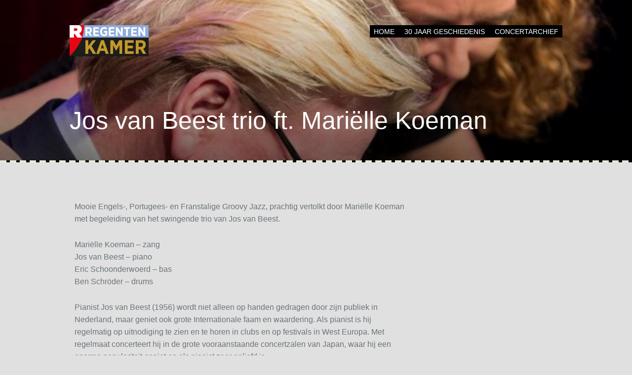

--- FILE ---
content_type: text/html; charset=UTF-8
request_url: https://regentenkamer.nl/productie/jos-van-beest-trio-ft-marielle-koeman/
body_size: 39414
content:
<!DOCTYPE html>
<html lang="nl-NL">
<head>
	<meta charset="UTF-8" />
	<meta name="viewport" content="width=device-width" />
	<title>Jos van Beest trio ft. Mariëlle Koeman - Regentenkamer</title>
	<link rel="profile" href="http://gmpg.org/xfn/11" />
	<link rel="pingback" href="https://regentenkamer.nl/xmlrpc.php" />

	<meta name='robots' content='index, follow, max-image-preview:large, max-snippet:-1, max-video-preview:-1' />

	<title>Jos van Beest trio ft. Mariëlle Koeman - Regentenkamer</title>
	<meta name="description" content=". Mooie Engels-, Portugees- en Franstalige Groovy Jazz, prachtig vertolkt door Mariëlle Koeman met begeleiding van&hellip;" />
	<link rel="canonical" href="https://regentenkamer.nl/productie/jos-van-beest-trio-ft-marielle-koeman/" />
	<meta property="og:locale" content="nl_NL" />
	<meta property="og:type" content="article" />
	<meta property="og:title" content="Jos van Beest trio ft. Mariëlle Koeman - Regentenkamer" />
	<meta property="og:description" content="Mooie Engels-, Portugees- en Franstalige Groovy Jazz, prachtig vertolkt door Mariëlle Koeman met begeleiding van het swingende trio van Jos van Beest. Mariëlle Koeman &#8211; zang Jos van Beest &#8211; piano Eric Schoonderwoerd &#8211; bas Ben Schröder &#8211; drums Pianist Jos van Beest (1956) wordt niet alleen op handen gedragen door zijn publiek in Nederland, [&hellip;]" />
	<meta property="og:url" content="https://regentenkamer.nl/productie/jos-van-beest-trio-ft-marielle-koeman/" />
	<meta property="og:site_name" content="Regentenkamer" />
	<meta property="article:publisher" content="https://www.facebook.com/regentenkamerdh" />
	<meta property="article:modified_time" content="2018-11-10T23:57:28+00:00" />
	<meta property="og:image" content="https://regentenkamer.nl/wp-content/uploads/2018/06/josvanbeest.mariellekoeman-e1528531330834.jpg" />
	<meta property="og:image:width" content="677" />
	<meta property="og:image:height" content="341" />
	<meta property="og:image:type" content="image/jpeg" />
	<meta name="twitter:card" content="summary_large_image" />
	<meta name="twitter:site" content="@RegentenkamerDH" />
	<meta name="twitter:label1" content="Geschatte leestijd" />
	<meta name="twitter:data1" content="1 minuut" />
	<script type="application/ld+json" class="yoast-schema-graph">{"@context":"https://schema.org","@graph":[{"@type":"WebPage","@id":"https://regentenkamer.nl/productie/jos-van-beest-trio-ft-marielle-koeman/","url":"https://regentenkamer.nl/productie/jos-van-beest-trio-ft-marielle-koeman/","name":"Jos van Beest trio ft. Mariëlle Koeman - Regentenkamer","isPartOf":{"@id":"https://regentenkamer.nl/#website"},"primaryImageOfPage":{"@id":"https://regentenkamer.nl/productie/jos-van-beest-trio-ft-marielle-koeman/#primaryimage"},"image":{"@id":"https://regentenkamer.nl/productie/jos-van-beest-trio-ft-marielle-koeman/#primaryimage"},"thumbnailUrl":"https://regentenkamer.nl/wp-content/uploads/2018/06/josvanbeest.mariellekoeman-e1528531330834.jpg","datePublished":"2018-06-09T07:59:41+00:00","dateModified":"2018-11-10T23:57:28+00:00","breadcrumb":{"@id":"https://regentenkamer.nl/productie/jos-van-beest-trio-ft-marielle-koeman/#breadcrumb"},"inLanguage":"nl-NL","potentialAction":[{"@type":"ReadAction","target":["https://regentenkamer.nl/productie/jos-van-beest-trio-ft-marielle-koeman/"]}]},{"@type":"ImageObject","inLanguage":"nl-NL","@id":"https://regentenkamer.nl/productie/jos-van-beest-trio-ft-marielle-koeman/#primaryimage","url":"https://regentenkamer.nl/wp-content/uploads/2018/06/josvanbeest.mariellekoeman-e1528531330834.jpg","contentUrl":"https://regentenkamer.nl/wp-content/uploads/2018/06/josvanbeest.mariellekoeman-e1528531330834.jpg","width":677,"height":341},{"@type":"BreadcrumbList","@id":"https://regentenkamer.nl/productie/jos-van-beest-trio-ft-marielle-koeman/#breadcrumb","itemListElement":[{"@type":"ListItem","position":1,"name":"Home","item":"https://regentenkamer.nl/"},{"@type":"ListItem","position":2,"name":"Voorstellingen","item":"https://regentenkamer.nl/productie/"},{"@type":"ListItem","position":3,"name":"Jos van Beest trio ft. Mariëlle Koeman"}]},{"@type":"WebSite","@id":"https://regentenkamer.nl/#website","url":"https://regentenkamer.nl/","name":"Regentenkamer","description":"Podium De Nieuwe Kamer - jazz, wereld- en improvisatiemuziek","publisher":{"@id":"https://regentenkamer.nl/#organization"},"potentialAction":[{"@type":"SearchAction","target":{"@type":"EntryPoint","urlTemplate":"https://regentenkamer.nl/?s={search_term_string}"},"query-input":{"@type":"PropertyValueSpecification","valueRequired":true,"valueName":"search_term_string"}}],"inLanguage":"nl-NL"},{"@type":"Organization","@id":"https://regentenkamer.nl/#organization","name":"Regentenkamer","url":"https://regentenkamer.nl/","logo":{"@type":"ImageObject","inLanguage":"nl-NL","@id":"https://regentenkamer.nl/#/schema/logo/image/","url":"https://regentenkamer.nl/wp-content/uploads/2015/02/REGKAM1-25jr1.png","contentUrl":"https://regentenkamer.nl/wp-content/uploads/2015/02/REGKAM1-25jr1.png","width":500,"height":305,"caption":"Regentenkamer"},"image":{"@id":"https://regentenkamer.nl/#/schema/logo/image/"},"sameAs":["https://www.facebook.com/regentenkamerdh","https://x.com/RegentenkamerDH"]}]}</script>


<link rel='dns-prefetch' href='//fonts.googleapis.com' />
<link rel="alternate" type="application/rss+xml" title="Regentenkamer &raquo; feed" href="https://regentenkamer.nl/feed/" />
<link rel="alternate" type="application/rss+xml" title="Regentenkamer &raquo; reacties feed" href="https://regentenkamer.nl/comments/feed/" />
<link rel="alternate" title="oEmbed (JSON)" type="application/json+oembed" href="https://regentenkamer.nl/wp-json/oembed/1.0/embed?url=https%3A%2F%2Fregentenkamer.nl%2Fproductie%2Fjos-van-beest-trio-ft-marielle-koeman%2F" />
<link rel="alternate" title="oEmbed (XML)" type="text/xml+oembed" href="https://regentenkamer.nl/wp-json/oembed/1.0/embed?url=https%3A%2F%2Fregentenkamer.nl%2Fproductie%2Fjos-van-beest-trio-ft-marielle-koeman%2F&#038;format=xml" />
<style id='wp-img-auto-sizes-contain-inline-css' type='text/css'>
img:is([sizes=auto i],[sizes^="auto," i]){contain-intrinsic-size:3000px 1500px}
/*# sourceURL=wp-img-auto-sizes-contain-inline-css */
</style>
<style id='wp-emoji-styles-inline-css' type='text/css'>

	img.wp-smiley, img.emoji {
		display: inline !important;
		border: none !important;
		box-shadow: none !important;
		height: 1em !important;
		width: 1em !important;
		margin: 0 0.07em !important;
		vertical-align: -0.1em !important;
		background: none !important;
		padding: 0 !important;
	}
/*# sourceURL=wp-emoji-styles-inline-css */
</style>
<style id='wp-block-library-inline-css' type='text/css'>
:root{--wp-block-synced-color:#7a00df;--wp-block-synced-color--rgb:122,0,223;--wp-bound-block-color:var(--wp-block-synced-color);--wp-editor-canvas-background:#ddd;--wp-admin-theme-color:#007cba;--wp-admin-theme-color--rgb:0,124,186;--wp-admin-theme-color-darker-10:#006ba1;--wp-admin-theme-color-darker-10--rgb:0,107,160.5;--wp-admin-theme-color-darker-20:#005a87;--wp-admin-theme-color-darker-20--rgb:0,90,135;--wp-admin-border-width-focus:2px}@media (min-resolution:192dpi){:root{--wp-admin-border-width-focus:1.5px}}.wp-element-button{cursor:pointer}:root .has-very-light-gray-background-color{background-color:#eee}:root .has-very-dark-gray-background-color{background-color:#313131}:root .has-very-light-gray-color{color:#eee}:root .has-very-dark-gray-color{color:#313131}:root .has-vivid-green-cyan-to-vivid-cyan-blue-gradient-background{background:linear-gradient(135deg,#00d084,#0693e3)}:root .has-purple-crush-gradient-background{background:linear-gradient(135deg,#34e2e4,#4721fb 50%,#ab1dfe)}:root .has-hazy-dawn-gradient-background{background:linear-gradient(135deg,#faaca8,#dad0ec)}:root .has-subdued-olive-gradient-background{background:linear-gradient(135deg,#fafae1,#67a671)}:root .has-atomic-cream-gradient-background{background:linear-gradient(135deg,#fdd79a,#004a59)}:root .has-nightshade-gradient-background{background:linear-gradient(135deg,#330968,#31cdcf)}:root .has-midnight-gradient-background{background:linear-gradient(135deg,#020381,#2874fc)}:root{--wp--preset--font-size--normal:16px;--wp--preset--font-size--huge:42px}.has-regular-font-size{font-size:1em}.has-larger-font-size{font-size:2.625em}.has-normal-font-size{font-size:var(--wp--preset--font-size--normal)}.has-huge-font-size{font-size:var(--wp--preset--font-size--huge)}.has-text-align-center{text-align:center}.has-text-align-left{text-align:left}.has-text-align-right{text-align:right}.has-fit-text{white-space:nowrap!important}#end-resizable-editor-section{display:none}.aligncenter{clear:both}.items-justified-left{justify-content:flex-start}.items-justified-center{justify-content:center}.items-justified-right{justify-content:flex-end}.items-justified-space-between{justify-content:space-between}.screen-reader-text{border:0;clip-path:inset(50%);height:1px;margin:-1px;overflow:hidden;padding:0;position:absolute;width:1px;word-wrap:normal!important}.screen-reader-text:focus{background-color:#ddd;clip-path:none;color:#444;display:block;font-size:1em;height:auto;left:5px;line-height:normal;padding:15px 23px 14px;text-decoration:none;top:5px;width:auto;z-index:100000}html :where(.has-border-color){border-style:solid}html :where([style*=border-top-color]){border-top-style:solid}html :where([style*=border-right-color]){border-right-style:solid}html :where([style*=border-bottom-color]){border-bottom-style:solid}html :where([style*=border-left-color]){border-left-style:solid}html :where([style*=border-width]){border-style:solid}html :where([style*=border-top-width]){border-top-style:solid}html :where([style*=border-right-width]){border-right-style:solid}html :where([style*=border-bottom-width]){border-bottom-style:solid}html :where([style*=border-left-width]){border-left-style:solid}html :where(img[class*=wp-image-]){height:auto;max-width:100%}:where(figure){margin:0 0 1em}html :where(.is-position-sticky){--wp-admin--admin-bar--position-offset:var(--wp-admin--admin-bar--height,0px)}@media screen and (max-width:600px){html :where(.is-position-sticky){--wp-admin--admin-bar--position-offset:0px}}

/*# sourceURL=wp-block-library-inline-css */
</style><style id='wp-block-list-inline-css' type='text/css'>
ol,ul{box-sizing:border-box}:root :where(.wp-block-list.has-background){padding:1.25em 2.375em}
/*# sourceURL=https://regentenkamer.nl/wp-includes/blocks/list/style.min.css */
</style>
<style id='global-styles-inline-css' type='text/css'>
:root{--wp--preset--aspect-ratio--square: 1;--wp--preset--aspect-ratio--4-3: 4/3;--wp--preset--aspect-ratio--3-4: 3/4;--wp--preset--aspect-ratio--3-2: 3/2;--wp--preset--aspect-ratio--2-3: 2/3;--wp--preset--aspect-ratio--16-9: 16/9;--wp--preset--aspect-ratio--9-16: 9/16;--wp--preset--color--black: #000000;--wp--preset--color--cyan-bluish-gray: #abb8c3;--wp--preset--color--white: #ffffff;--wp--preset--color--pale-pink: #f78da7;--wp--preset--color--vivid-red: #cf2e2e;--wp--preset--color--luminous-vivid-orange: #ff6900;--wp--preset--color--luminous-vivid-amber: #fcb900;--wp--preset--color--light-green-cyan: #7bdcb5;--wp--preset--color--vivid-green-cyan: #00d084;--wp--preset--color--pale-cyan-blue: #8ed1fc;--wp--preset--color--vivid-cyan-blue: #0693e3;--wp--preset--color--vivid-purple: #9b51e0;--wp--preset--gradient--vivid-cyan-blue-to-vivid-purple: linear-gradient(135deg,rgb(6,147,227) 0%,rgb(155,81,224) 100%);--wp--preset--gradient--light-green-cyan-to-vivid-green-cyan: linear-gradient(135deg,rgb(122,220,180) 0%,rgb(0,208,130) 100%);--wp--preset--gradient--luminous-vivid-amber-to-luminous-vivid-orange: linear-gradient(135deg,rgb(252,185,0) 0%,rgb(255,105,0) 100%);--wp--preset--gradient--luminous-vivid-orange-to-vivid-red: linear-gradient(135deg,rgb(255,105,0) 0%,rgb(207,46,46) 100%);--wp--preset--gradient--very-light-gray-to-cyan-bluish-gray: linear-gradient(135deg,rgb(238,238,238) 0%,rgb(169,184,195) 100%);--wp--preset--gradient--cool-to-warm-spectrum: linear-gradient(135deg,rgb(74,234,220) 0%,rgb(151,120,209) 20%,rgb(207,42,186) 40%,rgb(238,44,130) 60%,rgb(251,105,98) 80%,rgb(254,248,76) 100%);--wp--preset--gradient--blush-light-purple: linear-gradient(135deg,rgb(255,206,236) 0%,rgb(152,150,240) 100%);--wp--preset--gradient--blush-bordeaux: linear-gradient(135deg,rgb(254,205,165) 0%,rgb(254,45,45) 50%,rgb(107,0,62) 100%);--wp--preset--gradient--luminous-dusk: linear-gradient(135deg,rgb(255,203,112) 0%,rgb(199,81,192) 50%,rgb(65,88,208) 100%);--wp--preset--gradient--pale-ocean: linear-gradient(135deg,rgb(255,245,203) 0%,rgb(182,227,212) 50%,rgb(51,167,181) 100%);--wp--preset--gradient--electric-grass: linear-gradient(135deg,rgb(202,248,128) 0%,rgb(113,206,126) 100%);--wp--preset--gradient--midnight: linear-gradient(135deg,rgb(2,3,129) 0%,rgb(40,116,252) 100%);--wp--preset--font-size--small: 13px;--wp--preset--font-size--medium: 20px;--wp--preset--font-size--large: 36px;--wp--preset--font-size--x-large: 42px;--wp--preset--spacing--20: 0.44rem;--wp--preset--spacing--30: 0.67rem;--wp--preset--spacing--40: 1rem;--wp--preset--spacing--50: 1.5rem;--wp--preset--spacing--60: 2.25rem;--wp--preset--spacing--70: 3.38rem;--wp--preset--spacing--80: 5.06rem;--wp--preset--shadow--natural: 6px 6px 9px rgba(0, 0, 0, 0.2);--wp--preset--shadow--deep: 12px 12px 50px rgba(0, 0, 0, 0.4);--wp--preset--shadow--sharp: 6px 6px 0px rgba(0, 0, 0, 0.2);--wp--preset--shadow--outlined: 6px 6px 0px -3px rgb(255, 255, 255), 6px 6px rgb(0, 0, 0);--wp--preset--shadow--crisp: 6px 6px 0px rgb(0, 0, 0);}:where(.is-layout-flex){gap: 0.5em;}:where(.is-layout-grid){gap: 0.5em;}body .is-layout-flex{display: flex;}.is-layout-flex{flex-wrap: wrap;align-items: center;}.is-layout-flex > :is(*, div){margin: 0;}body .is-layout-grid{display: grid;}.is-layout-grid > :is(*, div){margin: 0;}:where(.wp-block-columns.is-layout-flex){gap: 2em;}:where(.wp-block-columns.is-layout-grid){gap: 2em;}:where(.wp-block-post-template.is-layout-flex){gap: 1.25em;}:where(.wp-block-post-template.is-layout-grid){gap: 1.25em;}.has-black-color{color: var(--wp--preset--color--black) !important;}.has-cyan-bluish-gray-color{color: var(--wp--preset--color--cyan-bluish-gray) !important;}.has-white-color{color: var(--wp--preset--color--white) !important;}.has-pale-pink-color{color: var(--wp--preset--color--pale-pink) !important;}.has-vivid-red-color{color: var(--wp--preset--color--vivid-red) !important;}.has-luminous-vivid-orange-color{color: var(--wp--preset--color--luminous-vivid-orange) !important;}.has-luminous-vivid-amber-color{color: var(--wp--preset--color--luminous-vivid-amber) !important;}.has-light-green-cyan-color{color: var(--wp--preset--color--light-green-cyan) !important;}.has-vivid-green-cyan-color{color: var(--wp--preset--color--vivid-green-cyan) !important;}.has-pale-cyan-blue-color{color: var(--wp--preset--color--pale-cyan-blue) !important;}.has-vivid-cyan-blue-color{color: var(--wp--preset--color--vivid-cyan-blue) !important;}.has-vivid-purple-color{color: var(--wp--preset--color--vivid-purple) !important;}.has-black-background-color{background-color: var(--wp--preset--color--black) !important;}.has-cyan-bluish-gray-background-color{background-color: var(--wp--preset--color--cyan-bluish-gray) !important;}.has-white-background-color{background-color: var(--wp--preset--color--white) !important;}.has-pale-pink-background-color{background-color: var(--wp--preset--color--pale-pink) !important;}.has-vivid-red-background-color{background-color: var(--wp--preset--color--vivid-red) !important;}.has-luminous-vivid-orange-background-color{background-color: var(--wp--preset--color--luminous-vivid-orange) !important;}.has-luminous-vivid-amber-background-color{background-color: var(--wp--preset--color--luminous-vivid-amber) !important;}.has-light-green-cyan-background-color{background-color: var(--wp--preset--color--light-green-cyan) !important;}.has-vivid-green-cyan-background-color{background-color: var(--wp--preset--color--vivid-green-cyan) !important;}.has-pale-cyan-blue-background-color{background-color: var(--wp--preset--color--pale-cyan-blue) !important;}.has-vivid-cyan-blue-background-color{background-color: var(--wp--preset--color--vivid-cyan-blue) !important;}.has-vivid-purple-background-color{background-color: var(--wp--preset--color--vivid-purple) !important;}.has-black-border-color{border-color: var(--wp--preset--color--black) !important;}.has-cyan-bluish-gray-border-color{border-color: var(--wp--preset--color--cyan-bluish-gray) !important;}.has-white-border-color{border-color: var(--wp--preset--color--white) !important;}.has-pale-pink-border-color{border-color: var(--wp--preset--color--pale-pink) !important;}.has-vivid-red-border-color{border-color: var(--wp--preset--color--vivid-red) !important;}.has-luminous-vivid-orange-border-color{border-color: var(--wp--preset--color--luminous-vivid-orange) !important;}.has-luminous-vivid-amber-border-color{border-color: var(--wp--preset--color--luminous-vivid-amber) !important;}.has-light-green-cyan-border-color{border-color: var(--wp--preset--color--light-green-cyan) !important;}.has-vivid-green-cyan-border-color{border-color: var(--wp--preset--color--vivid-green-cyan) !important;}.has-pale-cyan-blue-border-color{border-color: var(--wp--preset--color--pale-cyan-blue) !important;}.has-vivid-cyan-blue-border-color{border-color: var(--wp--preset--color--vivid-cyan-blue) !important;}.has-vivid-purple-border-color{border-color: var(--wp--preset--color--vivid-purple) !important;}.has-vivid-cyan-blue-to-vivid-purple-gradient-background{background: var(--wp--preset--gradient--vivid-cyan-blue-to-vivid-purple) !important;}.has-light-green-cyan-to-vivid-green-cyan-gradient-background{background: var(--wp--preset--gradient--light-green-cyan-to-vivid-green-cyan) !important;}.has-luminous-vivid-amber-to-luminous-vivid-orange-gradient-background{background: var(--wp--preset--gradient--luminous-vivid-amber-to-luminous-vivid-orange) !important;}.has-luminous-vivid-orange-to-vivid-red-gradient-background{background: var(--wp--preset--gradient--luminous-vivid-orange-to-vivid-red) !important;}.has-very-light-gray-to-cyan-bluish-gray-gradient-background{background: var(--wp--preset--gradient--very-light-gray-to-cyan-bluish-gray) !important;}.has-cool-to-warm-spectrum-gradient-background{background: var(--wp--preset--gradient--cool-to-warm-spectrum) !important;}.has-blush-light-purple-gradient-background{background: var(--wp--preset--gradient--blush-light-purple) !important;}.has-blush-bordeaux-gradient-background{background: var(--wp--preset--gradient--blush-bordeaux) !important;}.has-luminous-dusk-gradient-background{background: var(--wp--preset--gradient--luminous-dusk) !important;}.has-pale-ocean-gradient-background{background: var(--wp--preset--gradient--pale-ocean) !important;}.has-electric-grass-gradient-background{background: var(--wp--preset--gradient--electric-grass) !important;}.has-midnight-gradient-background{background: var(--wp--preset--gradient--midnight) !important;}.has-small-font-size{font-size: var(--wp--preset--font-size--small) !important;}.has-medium-font-size{font-size: var(--wp--preset--font-size--medium) !important;}.has-large-font-size{font-size: var(--wp--preset--font-size--large) !important;}.has-x-large-font-size{font-size: var(--wp--preset--font-size--x-large) !important;}
/*# sourceURL=global-styles-inline-css */
</style>

<style id='classic-theme-styles-inline-css' type='text/css'>
/*! This file is auto-generated */
.wp-block-button__link{color:#fff;background-color:#32373c;border-radius:9999px;box-shadow:none;text-decoration:none;padding:calc(.667em + 2px) calc(1.333em + 2px);font-size:1.125em}.wp-block-file__button{background:#32373c;color:#fff;text-decoration:none}
/*# sourceURL=/wp-includes/css/classic-themes.min.css */
</style>
<link rel='stylesheet' id='contact-form-7-css' href='https://regentenkamer.nl/wp-content/plugins/contact-form-7/includes/css/styles.css' type='text/css' media='all' />
<link rel='stylesheet' id='ampersand-style-css' href='https://regentenkamer.nl/wp-content/themes/regentenkamer/style.css' type='text/css' media='all' />
<link rel='stylesheet' id='ampersand-fontawesome-css-css' href='https://regentenkamer.nl/wp-content/themes/ampersand/inc/fonts/fontawesome/font-awesome.css' type='text/css' media='all' />
<link rel='stylesheet' id='google-webfonts-css' href='http://fonts.googleapis.com/css?family=Arimo%3A400%2C700%2C400italic%2C700italic' type='text/css' media='all' />
<script type="text/javascript" src="https://regentenkamer.nl/wp-includes/js/jquery/jquery.min.js" id="jquery-core-js"></script>
<script type="text/javascript" src="https://regentenkamer.nl/wp-includes/js/jquery/jquery-migrate.min.js" id="jquery-migrate-js"></script>
<script type="text/javascript" async src="https://regentenkamer.nl/wp-content/plugins/burst-statistics/assets/js/timeme/timeme.min.js" id="burst-timeme-js"></script>
<script type="text/javascript" id="burst-js-extra">
/* <![CDATA[ */
var burst = {"tracking":{"isInitialHit":true,"lastUpdateTimestamp":0,"beacon_url":"https://regentenkamer.nl/wp-content/plugins/burst-statistics/endpoint.php","ajaxUrl":"https://regentenkamer.nl/wp-admin/admin-ajax.php"},"options":{"cookieless":0,"pageUrl":"https://regentenkamer.nl/productie/jos-van-beest-trio-ft-marielle-koeman/","beacon_enabled":1,"do_not_track":0,"enable_turbo_mode":0,"track_url_change":0,"cookie_retention_days":30,"debug":0},"goals":{"completed":[],"scriptUrl":"https://regentenkamer.nl/wp-content/plugins/burst-statistics/assets/js/build/burst-goals.js?v=1764747341","active":[]},"cache":{"uid":null,"fingerprint":null,"isUserAgent":null,"isDoNotTrack":null,"useCookies":null}};
//# sourceURL=burst-js-extra
/* ]]> */
</script>
<script type="text/javascript" async src="https://regentenkamer.nl/wp-content/plugins/burst-statistics/assets/js/build/burst.min.js" id="burst-js"></script>
<link rel="https://api.w.org/" href="https://regentenkamer.nl/wp-json/" /><link rel="alternate" title="JSON" type="application/json" href="https://regentenkamer.nl/wp-json/wp/v2/wp_theatre_prod/8870" /><link rel="EditURI" type="application/rsd+xml" title="RSD" href="https://regentenkamer.nl/xmlrpc.php?rsd" />

<link rel='shortlink' href='https://regentenkamer.nl/?p=8870' />
<link rel="alternate" type="application/rss+xml" title="Nieuwe producties" href="https://regentenkamer.nl/productie/feed/" />
<link rel="alternate" type="application/rss+xml" title="Komende producties" href="https://regentenkamer.nl/upcoming_productions" />
<link rel="alternate" type="application/rss+xml" title="Aankomende evenementen" href="https://regentenkamer.nl/upcoming_events" />
<meta name="generator" content="Theater 0.19.1" />

	<style type="text/css">
			.site-title,
		.site-description {
			position: absolute;
			clip: rect(1px, 1px, 1px, 1px);
		}
		</style>
	<style type="text/css" id="custom-background-css">
body.custom-background { background-color: #e0e0e0; }
</style>
	<link rel="icon" href="https://regentenkamer.nl/wp-content/uploads/2019/08/cropped-FacebookR-32x32.png" sizes="32x32" />
<link rel="icon" href="https://regentenkamer.nl/wp-content/uploads/2019/08/cropped-FacebookR-192x192.png" sizes="192x192" />
<link rel="apple-touch-icon" href="https://regentenkamer.nl/wp-content/uploads/2019/08/cropped-FacebookR-180x180.png" />
<meta name="msapplication-TileImage" content="https://regentenkamer.nl/wp-content/uploads/2019/08/cropped-FacebookR-270x270.png" />
		<style type="text/css" id="wp-custom-css">
			@media (max-width: 700px)

{

.wpt_listing .wp_theatre_event .wp_theatre_event_date,
    .wp_theatre_event_starttime,
    .wp_theatre_event_prices
    {
  width: auto!important;
  font-size: 90%!important;
  } 		</style>
		</head>

<body class="wp-singular wp_theatre_prod-template-default single single-wp_theatre_prod postid-8870 custom-background wp-theme-ampersand wp-child-theme-regentenkamer" data-burst_id="8870" data-burst_type="wp_theatre_prod">

<div id="page">
	<header id="masthead" class="site-header" role="banner">
		<div class="header-wrap">
			<div class="header-inside">
				<div class="navigation-wrap clearfix">
					<div class="hgroup">
											    	<h1 class="logo-image">
								<a href="https://regentenkamer.nl/">
									<img src="https://regentenkamer.nl/wp-content/uploads/2020/11/RKKH-web2-1.png" alt="Jos van Beest trio ft. Mariëlle Koeman" />
									<h1 class="site-title">Regentenkamer</h1>
								</a>
							</h1>
					    						
											</div>

					<div class="navigation-wrap-inside clearfix">
						<div class="navigation-toggle">
							<nav role="navigation" class="site-navigation main-navigation">
								<h1 class="assistive-text"><i class="fa fa-bars"></i> Menu</h1>
								<div class="assistive-text skip-link"><a href="#content">Skip to content</a></div>
								<div class="menu-hoofdmenu-container"><ul id="menu-hoofdmenu" class="menu"><li id="menu-item-3171" class="menu-item menu-item-type-post_type menu-item-object-page menu-item-home menu-item-3171"><a href="https://regentenkamer.nl/">Home</a></li>
<li id="menu-item-60550" class="menu-item menu-item-type-post_type menu-item-object-page menu-item-has-children menu-item-60550"><a href="https://regentenkamer.nl/30-jaar-in-beeld/">30 jaar geschiedenis</a>
<ul class="sub-menu">
	<li id="menu-item-168586" class="menu-item menu-item-type-post_type menu-item-object-page menu-item-168586"><a href="https://regentenkamer.nl/over-ons/">INFO</a></li>
	<li id="menu-item-60552" class="menu-item menu-item-type-custom menu-item-object-custom menu-item-60552"><a target="_blank" href="https://myalbum.com/album/q6V2WdbER2xB">1990-1995</a></li>
	<li id="menu-item-168434" class="menu-item menu-item-type-custom menu-item-object-custom menu-item-168434"><a target="_blank" href="https://myalbum.com/album/btKhkmBkbvhR">1996-2008</a></li>
	<li id="menu-item-6798" class="menu-item menu-item-type-custom menu-item-object-custom menu-item-6798"><a target="_blank" href="http://jazzgigs.cc/regentenkamer-concerten/">Foto&#8217;s</a></li>
	<li id="menu-item-60551" class="menu-item menu-item-type-custom menu-item-object-custom menu-item-60551"><a target="_blank" href="https://www.youtube.com/channel/UCfcI4GWALYvRbS-4QMIFciQ">Youtube</a></li>
	<li id="menu-item-61151" class="menu-item menu-item-type-taxonomy menu-item-object-category menu-item-61151"><a href="https://regentenkamer.nl/category/nieuws/">Oud Nieuws</a></li>
</ul>
</li>
<li id="menu-item-7237" class="menu-item menu-item-type-post_type menu-item-object-page menu-item-7237"><a href="https://regentenkamer.nl/archief/">Concertarchief</a></li>
</ul></div>							</nav><!-- .site-navigation .main-navigation -->
						</div>
					</div><!-- .navigation-wrap-inside -->
				</div><!-- .navigation-wrap -->

				

<div class="hero-title animated fadeIn">
	<h2>
		Jos van Beest trio ft. Mariëlle Koeman	</h2>

	
	
	<!-- Homepage header call-to-action button -->
	</div>

			</div><!-- .header-inside -->
		</div><!-- .header-wrap -->
	</header><!-- #masthead .site-header -->

	<div class="inside-page animated fadeIn">
		<div id="main" class="site-main clearfix">
			<div id="primary">
				<div id="content" class="site-content container clearfix" role="main">

											<div class="post-content">
							<div class="post-text">
								
								<p>Mooie Engels-, Portugees- en Franstalige Groovy Jazz, prachtig vertolkt door Mariëlle Koeman met begeleiding van het swingende trio van Jos van Beest.</p>
<p>Mariëlle Koeman &#8211; zang<br />
Jos van Beest &#8211; piano<br />
Eric Schoonderwoerd &#8211; bas<br />
Ben Schröder &#8211; drums</p>
<p>Pianist Jos van Beest (1956) wordt niet alleen op handen gedragen door zijn publiek in Nederland, maar geniet ook grote Internationale faam en waardering. Als pianist is hij regelmatig op uitnodiging te zien en te horen in clubs en op festivals in West Europa. Met regelmaat concerteert hij in de grote vooraanstaande concertzalen van Japan, waar hij een enorme populariteit geniet en als pianist zeer geliefd is.</p>
<p>Marielle Koeman is een zangeres die van nature een prachtige stem heeft. Zij legt in haar muziek lyriek, warmte en diepte, zoals de componisten van haar zorgvuldig uitgekozen repertoire dit bedoeld hebben. Marielle groeide op in een gezin waar muziek een centrale rol speelde. Zij genoot vanaf haar zesde jaar pianoles en begon op haar achttiende jaar met het nemen van klassiek zangles.</p>
<p>Toen haar muzikale cariërre serieuzere vormen aan ging nemen, verdeelde zij haar muziek in twee disciplines, welke beide haar voorliefde hebben. Naast haar passie, met het geven van klassieke recitals, maakt zij ook tijd vrij, voor haar tweede liefde de Jazzmuziek. met het geven van jazz-concerten. Het zg. &quot;American Songbook&quot; repertoire, heeft haar voorkeur. Soft-swing, gecombineerd met lyrische ballads, afgewisseld met swingende samba&#8217;s alsmede Bossa Nova&#8217;s vertolkt ze op geheel eigen wijze. Opvallend hierbij is ook haar diversiteit in talen. Zo vertolkt zij composities van Antonio Carlos Jobim in het Portugees en zingt zij Franz Lehar &quot;Dein ist mein ganzes herz&quot; in het jazzy Duits. Verder vertolkt zij &quot;songs&quot; van haar repertoire in het Frans en Engels.</p>
																
							</div><!-- .post-text -->
						</div><!-- .post-content -->

					
				</div><!-- #content .site-content -->
			</div><!-- #primary .content-area -->

					<div id="secondary" class="widget-area" role="complementary">
						<aside id="block-2" class="widget widget_block">
<ul class="wp-block-list">
<li></li>
</ul>
</aside>		</div><!-- #secondary .widget-area -->
		</div><!-- #main .site-main -->


		</div><!-- #main .site-main -->
	</div><!-- fade in-->

	<footer id="colophon" class="site-footer clearfix">
		<div class="site-footer-inside">
			<div class="footer-widgets">
				<div class="footer-widget">
										<aside id="text-11" class="widget widget_text">			<div class="textwidget"></div>
		</aside>				</div>

				<div class="footer-widget">
										<aside id="text-18" class="widget widget_text">			<div class="textwidget"> </div>
		</aside>				</div>

				<div class="footer-widget">
										<aside id="text-13" class="widget widget_text">			<div class="textwidget"></div>
		</aside>				</div>
			</div><!-- .footer-widgets -->

			<div class="footer-copy clearfix">
				<!-- Grab footer icons template -->
				

							
				<!-- Footer Text -->
				<div class="copyright">
					<div class="site-info">
						
						&copy; 2025 <a href="https://regentenkamer.nl">Regentenkamer</a><span class="sep"> | </span>Podium De Nieuwe Kamer - jazz, wereld- en improvisatiemuziek
					</div><!-- .site-info -->
				</div><!-- .copyright -->
			</div><!-- .footer-copy -->
		</div><!-- .site-footer-inside -->
	</footer><!-- #colophon .site-footer -->

<script type="speculationrules">
{"prefetch":[{"source":"document","where":{"and":[{"href_matches":"/*"},{"not":{"href_matches":["/wp-*.php","/wp-admin/*","/wp-content/uploads/*","/wp-content/*","/wp-content/plugins/*","/wp-content/themes/regentenkamer/*","/wp-content/themes/ampersand/*","/*\\?(.+)"]}},{"not":{"selector_matches":"a[rel~=\"nofollow\"]"}},{"not":{"selector_matches":".no-prefetch, .no-prefetch a"}}]},"eagerness":"conservative"}]}
</script>
			<!-- WP Translate - https://plugingarden.com/google-translate-wordpress-plugin/ -->
			<script type='text/javascript'>
				function googleTranslateElementInit2() {
					new google.translate.TranslateElement({
						pageLanguage: 'nl',
												floatPosition: google.translate.TranslateElement.FloatPosition.TOP_RIGHT,
						autoDisplay: true					}, 'wp_translate');
				}
			</script><script src="//translate.google.com/translate_a/element.js?cb=googleTranslateElementInit2"></script>
			<style type="text/css">
				body {top:0 !important;}
			</style>
			<script type="text/javascript">!function(t,e){"use strict";function n(){if(!a){a=!0;for(var t=0;t<d.length;t++)d[t].fn.call(window,d[t].ctx);d=[]}}function o(){"complete"===document.readyState&&n()}t=t||"docReady",e=e||window;var d=[],a=!1,c=!1;e[t]=function(t,e){return a?void setTimeout(function(){t(e)},1):(d.push({fn:t,ctx:e}),void("complete"===document.readyState||!document.attachEvent&&"interactive"===document.readyState?setTimeout(n,1):c||(document.addEventListener?(document.addEventListener("DOMContentLoaded",n,!1),window.addEventListener("load",n,!1)):(document.attachEvent("onreadystatechange",o),window.attachEvent("onload",n)),c=!0)))}}("wpBruiserDocReady",window);
			(function(){var wpbrLoader = (function(){var g=document,b=g.createElement('script'),c=g.scripts[0];b.async=1;b.src='https://regentenkamer.nl/?gdbc-client=3.1.43-'+(new Date()).getTime();c.parentNode.insertBefore(b,c);});wpBruiserDocReady(wpbrLoader);window.onunload=function(){};window.addEventListener('pageshow',function(event){if(event.persisted){(typeof window.WPBruiserClient==='undefined')?wpbrLoader():window.WPBruiserClient.requestTokens();}},false);})();
</script><script type="text/javascript" src="https://regentenkamer.nl/wp-content/plugins/theatre/functions/../js/main.js" id="wp_theatre_js-js"></script>
<script type="text/javascript" src="https://regentenkamer.nl/wp-includes/js/dist/hooks.min.js" id="wp-hooks-js"></script>
<script type="text/javascript" src="https://regentenkamer.nl/wp-includes/js/dist/i18n.min.js" id="wp-i18n-js"></script>
<script type="text/javascript" id="wp-i18n-js-after">
/* <![CDATA[ */
wp.i18n.setLocaleData( { 'text direction\u0004ltr': [ 'ltr' ] } );
//# sourceURL=wp-i18n-js-after
/* ]]> */
</script>
<script type="text/javascript" src="https://regentenkamer.nl/wp-content/plugins/contact-form-7/includes/swv/js/index.js" id="swv-js"></script>
<script type="text/javascript" id="contact-form-7-js-translations">
/* <![CDATA[ */
( function( domain, translations ) {
	var localeData = translations.locale_data[ domain ] || translations.locale_data.messages;
	localeData[""].domain = domain;
	wp.i18n.setLocaleData( localeData, domain );
} )( "contact-form-7", {"translation-revision-date":"2025-11-30 09:13:36+0000","generator":"GlotPress\/4.0.3","domain":"messages","locale_data":{"messages":{"":{"domain":"messages","plural-forms":"nplurals=2; plural=n != 1;","lang":"nl"},"This contact form is placed in the wrong place.":["Dit contactformulier staat op de verkeerde plek."],"Error:":["Fout:"]}},"comment":{"reference":"includes\/js\/index.js"}} );
//# sourceURL=contact-form-7-js-translations
/* ]]> */
</script>
<script type="text/javascript" id="contact-form-7-js-before">
/* <![CDATA[ */
var wpcf7 = {
    "api": {
        "root": "https:\/\/regentenkamer.nl\/wp-json\/",
        "namespace": "contact-form-7\/v1"
    }
};
//# sourceURL=contact-form-7-js-before
/* ]]> */
</script>
<script type="text/javascript" src="https://regentenkamer.nl/wp-content/plugins/contact-form-7/includes/js/index.js" id="contact-form-7-js"></script>
<script type="text/javascript" id="ampersand-custom-js-js-extra">
/* <![CDATA[ */
var ampersand_header_js_vars = {"header_bg":"enable"};
var ampersand_custom_js_vars = {"bg_image_url":"https://regentenkamer.nl/wp-content/uploads/2018/06/josvanbeest.mariellekoeman-e1528531330834.jpg"};
//# sourceURL=ampersand-custom-js-js-extra
/* ]]> */
</script>
<script type="text/javascript" src="https://regentenkamer.nl/wp-content/themes/ampersand/js/custom.js" id="ampersand-custom-js-js"></script>
<script type="text/javascript" src="https://regentenkamer.nl/wp-content/themes/ampersand/js/jquery.fitvids.js" id="ampersand-fitvids-js-js"></script>
<script type="text/javascript" src="https://regentenkamer.nl/wp-content/themes/ampersand/js/jquery.backstretch.js" id="ampersand-backstretch-js-js"></script>
<script type="text/javascript" src="https://regentenkamer.nl/wp-content/themes/ampersand/js/small-menu.js" id="ampersand-small-menu-js-js"></script>
<script type="text/javascript" src="https://regentenkamer.nl/wp-content/themes/ampersand/js/html5shiv.js" id="ampersand-htmlshiv-js-js"></script>
<script id="wp-emoji-settings" type="application/json">
{"baseUrl":"https://s.w.org/images/core/emoji/17.0.2/72x72/","ext":".png","svgUrl":"https://s.w.org/images/core/emoji/17.0.2/svg/","svgExt":".svg","source":{"concatemoji":"https://regentenkamer.nl/wp-includes/js/wp-emoji-release.min.js"}}
</script>
<script type="module">
/* <![CDATA[ */
/*! This file is auto-generated */
const a=JSON.parse(document.getElementById("wp-emoji-settings").textContent),o=(window._wpemojiSettings=a,"wpEmojiSettingsSupports"),s=["flag","emoji"];function i(e){try{var t={supportTests:e,timestamp:(new Date).valueOf()};sessionStorage.setItem(o,JSON.stringify(t))}catch(e){}}function c(e,t,n){e.clearRect(0,0,e.canvas.width,e.canvas.height),e.fillText(t,0,0);t=new Uint32Array(e.getImageData(0,0,e.canvas.width,e.canvas.height).data);e.clearRect(0,0,e.canvas.width,e.canvas.height),e.fillText(n,0,0);const a=new Uint32Array(e.getImageData(0,0,e.canvas.width,e.canvas.height).data);return t.every((e,t)=>e===a[t])}function p(e,t){e.clearRect(0,0,e.canvas.width,e.canvas.height),e.fillText(t,0,0);var n=e.getImageData(16,16,1,1);for(let e=0;e<n.data.length;e++)if(0!==n.data[e])return!1;return!0}function u(e,t,n,a){switch(t){case"flag":return n(e,"\ud83c\udff3\ufe0f\u200d\u26a7\ufe0f","\ud83c\udff3\ufe0f\u200b\u26a7\ufe0f")?!1:!n(e,"\ud83c\udde8\ud83c\uddf6","\ud83c\udde8\u200b\ud83c\uddf6")&&!n(e,"\ud83c\udff4\udb40\udc67\udb40\udc62\udb40\udc65\udb40\udc6e\udb40\udc67\udb40\udc7f","\ud83c\udff4\u200b\udb40\udc67\u200b\udb40\udc62\u200b\udb40\udc65\u200b\udb40\udc6e\u200b\udb40\udc67\u200b\udb40\udc7f");case"emoji":return!a(e,"\ud83e\u1fac8")}return!1}function f(e,t,n,a){let r;const o=(r="undefined"!=typeof WorkerGlobalScope&&self instanceof WorkerGlobalScope?new OffscreenCanvas(300,150):document.createElement("canvas")).getContext("2d",{willReadFrequently:!0}),s=(o.textBaseline="top",o.font="600 32px Arial",{});return e.forEach(e=>{s[e]=t(o,e,n,a)}),s}function r(e){var t=document.createElement("script");t.src=e,t.defer=!0,document.head.appendChild(t)}a.supports={everything:!0,everythingExceptFlag:!0},new Promise(t=>{let n=function(){try{var e=JSON.parse(sessionStorage.getItem(o));if("object"==typeof e&&"number"==typeof e.timestamp&&(new Date).valueOf()<e.timestamp+604800&&"object"==typeof e.supportTests)return e.supportTests}catch(e){}return null}();if(!n){if("undefined"!=typeof Worker&&"undefined"!=typeof OffscreenCanvas&&"undefined"!=typeof URL&&URL.createObjectURL&&"undefined"!=typeof Blob)try{var e="postMessage("+f.toString()+"("+[JSON.stringify(s),u.toString(),c.toString(),p.toString()].join(",")+"));",a=new Blob([e],{type:"text/javascript"});const r=new Worker(URL.createObjectURL(a),{name:"wpTestEmojiSupports"});return void(r.onmessage=e=>{i(n=e.data),r.terminate(),t(n)})}catch(e){}i(n=f(s,u,c,p))}t(n)}).then(e=>{for(const n in e)a.supports[n]=e[n],a.supports.everything=a.supports.everything&&a.supports[n],"flag"!==n&&(a.supports.everythingExceptFlag=a.supports.everythingExceptFlag&&a.supports[n]);var t;a.supports.everythingExceptFlag=a.supports.everythingExceptFlag&&!a.supports.flag,a.supports.everything||((t=a.source||{}).concatemoji?r(t.concatemoji):t.wpemoji&&t.twemoji&&(r(t.twemoji),r(t.wpemoji)))});
//# sourceURL=https://regentenkamer.nl/wp-includes/js/wp-emoji-loader.min.js
/* ]]> */
</script>

</body>
</html>

--- FILE ---
content_type: text/css
request_url: https://regentenkamer.nl/wp-content/themes/regentenkamer/style.css
body_size: 17737
content:
/*
Theme Name:     Regentenkamer
Theme URI:      http://regentenkamer.nl
Description:    Ampersand child theme.
Author:         Jeroen Schmit
Author URI:     
Template:       ampersand
Version:        0.1.0
*/
@import '../ampersand/style.css';
html,
body,
button,
input,
select,
textarea,
h1,
h2,
h3,
h4,
h5,
h6,
.site-title,
.site-description,
.menu-toggle,
.hero-title h2,
.hero-title h3,
#secondary .widget-title,
.widget_blog_subscription input[type="submit"],
.blog-left h2,
.blog-right h2,
#respond input[type="text"],
#respond input[type="email"],
#respond textarea,
#commentform #submit,
.contact-form input[type='submit'],
#content input[type='submit'],
.pull-right,
.pull-left {
  font-family: 'Arimo', sans-serif !important;
}
body {
  font-size: 16px !important;
}
.site-header {
  background-color: #000;
}
.site-header .hgroup {
  width: 100%;
  max-width: none;
  position: static;
}
.site-header .hgroup .logo-image {
  width: 160px;
}
.site-header .hgroup .site-description {
  font-size: 50px;
  background-color: white;
  margin-top: 76px;
  display: inline-block;
  padding: 0 10px;
  line-height: 70px;
  font-weight: 700;
}
.site-header .hgroup .site-description .jaar {
  color: #fd090b;
}
.site-header .hgroup .site-description .muziek {
  color: #b59b13;
}
.site-header .hgroup .site-description .kunst {
  color: #82bffe;
}
.site-header .hgroup .site-description .cultuur {
  color: #fd090b;
}
.site-header .hero-title h2 {
  font-size: 50px;
}
.site-header .navigation-wrap {
  padding-bottom: 10%;
}
.site-header .navigation-wrap-inside {
  position: absolute;
  right: 0;
  top: 0;
}
.site-header .navigation-wrap-inside .main-navigation {
  text-align: right;
}
.site-header .navigation-wrap-inside .main-navigation ul.menu {
  background-color: #000;
  display: inline-block;
  width: auto;
}
.site-header .navigation-wrap-inside .main-navigation ul.menu li.current-menu-item > a,
.site-header .navigation-wrap-inside .main-navigation ul.menu li:hover > a {
  border-bottom: none;
  transition: none;
  color: #9f9f87;
}
.site-header .navigation-wrap-inside .main-navigation ul.menu li ul.sub-menu {
  top: 22px;
  width: 100px;
  background-color: #9f9f87;
  border-radius: 0;
  text-align: left;
}
.site-header .navigation-wrap-inside .main-navigation ul.menu li ul.sub-menu:before {
  display: none;
}
.site-header .navigation-wrap-inside .main-navigation ul.menu li ul.sub-menu li {
  border: none;
}
.site-header .navigation-wrap-inside .main-navigation ul.menu li ul.sub-menu li:hover > a {
  color: white;
}
.site-header .navigation-wrap-inside .main-navigation ul.menu li ul.sub-menu li a {
  padding: 0;
  color: black;
}
.site-header .navigation-wrap-inside .main-navigation a {
  margin: 0 8px;
  letter-spacing: normal;
  color: white;
  border-bottom: none;
}
.site-header .backstretch {
  opacity: 1;
  filter: none;
  -webkit-filter: none;
}
.site-header .backstretch:after {
  content: '';
  display: block;
  position: absolute;
  top: 0;
  bottom: 0;
  right: 0;
  left: 0;
  background-image: url([data-uri]);
  background-image: -webkit-linear-gradient(top, transparent 0%, rgba(0, 0, 0, 0.5) 100%);
  background-image: -moz-linear-gradient(top, transparent 0%, rgba(0, 0, 0, 0.5) 100%);
  background-image: -o-linear-gradient(top, transparent 0%, rgba(0, 0, 0, 0.5) 100%);
  background-image: linear-gradient(to bottom, transparent 0%, rgba(0, 0, 0, 0.5) 100%);
}
.site-header:after {
  content: '';
  display: block;
  height: 4px;
  background-image: url([data-uri]);
  background-image: -webkit-linear-gradient(left, #e8e9d9 0%, #e8e9d9 65%, transparent 65%);
  background-image: -moz-linear-gradient(left, #e8e9d9 0%, #e8e9d9 65%, transparent 65%);
  background-image: -o-linear-gradient(left, #e8e9d9 0%, #e8e9d9 65%, transparent 65%);
  background-image: linear-gradient(to right, #e8e9d9 0%, #e8e9d9 65%, transparent 65%);
  background-size: 20px 100%;
  background-position: left top;
}
.site-footer-inside
{display: none;}
@media (max-width: 768px) {
  .site-header .hgroup .site-description {
    display: none;
  }
  .site-header .navigation-wrap-inside {
    position: static;
  }
  .site-header .navigation-wrap-inside .menu-toggle {
    top: 0;
    color: #cbcbbf;
  }
  .site-header .navigation-wrap-inside .menu-toggle i {
    color: #cbcbbf;
  }
  .site-header .navigation-wrap-inside .main-small-navigation li a {
    color: #cbcbbf;
  }
  .site-header .navigation-wrap-inside .main-small-navigation li.current-menu-item > a {
    color: white;
  }
}
.site-footer {
  clear: both;
  padding-top: 0;
  background-color: #000000;
  color: white;
}
.site-footer:before {
  content: '';
  display: block;
  height: 4px;
  background-image: url([data-uri]);
  background-image: -webkit-linear-gradient(left, #e8e9d9 0%, #e8e9d9 65%, transparent 65%);
  background-image: -moz-linear-gradient(left, #e8e9d9 0%, #e8e9d9 65%, transparent 65%);
  background-image: -o-linear-gradient(left, #e8e9d9 0%, #e8e9d9 65%, transparent 65%);
  background-image: linear-gradient(to right, #e8e9d9 0%, #e8e9d9 65%, transparent 65%);
  background-size: 20px 100%;
  background-position: left top;
  margin-bottom: 8%;
}
.site-footer .footer-copy .icons a {
  color: inherit;
}
.site-footer .footer-copy .copyright {
  display: none;
}
.site-footer .footer-copy .copyright a {
  color: inherit;
  text-decoration: underline;
}
#searchsubmit {
  background: #58595b;
}
.widget_wpt_events_widget .wpt_listing .wpt_listing_group,
#primary .wpt_listing .wpt_listing_group {
  background-color: black;
  color: white;
  text-align: center;
  padding: 0 10px;
  margin: 5px 0;
  font-size: 2em;
  line-height: 1.25em;
  font-weight: 700;
  text-transform: uppercase;
}
.widget_wpt_events_widget .wpt_listing .wpt_listing_group:first-child,
#primary .wpt_listing .wpt_listing_group:first-child {
  margin-top: 0;
}
.widget_wpt_events_widget .wpt_listing .wp_theatre_event,
#primary .wpt_listing .wp_theatre_event {
  background-color: white;
  padding-bottom: 5px;
  overflow: auto;
  margin-bottom: 5px;
}
.widget_wpt_events_widget .wpt_listing .wp_theatre_event a,
#primary .wpt_listing .wp_theatre_event a {
  border-bottom: none;
}
.widget_wpt_events_widget .wpt_listing .wp_theatre_event .wp_theatre_event_date,
#primary .wpt_listing .wp_theatre_event .wp_theatre_event_date,
.widget_wpt_events_widget .wpt_listing .wp_theatre_event .wp_theatre_event_time,
#primary .wpt_listing .wp_theatre_event .wp_theatre_event_time,
.widget_wpt_events_widget .wpt_listing .wp_theatre_event .wp_theatre_event_prices,
#primary .wpt_listing .wp_theatre_event .wp_theatre_event_prices,
.widget_wpt_events_widget .wpt_listing .wp_theatre_event .wp_theatre_event_tickets_url,
#primary .wpt_listing .wp_theatre_event .wp_theatre_event_tickets_url {
  float: left;
  line-height: 32px;
  white-space: nowrap;
  overflow: hidden;
  padding: 0 10px;
  -webkit-box-sizing: border-box;
  -moz-box-sizing: border-box;
  box-sizing: border-box;
  color: white;
}
.widget_wpt_events_widget .wpt_listing .wp_theatre_event .wp_theatre_event_time,
#primary .wpt_listing .wp_theatre_event .wp_theatre_event_time,
.widget_wpt_events_widget .wpt_listing .wp_theatre_event .wp_theatre_event_prices,
#primary .wpt_listing .wp_theatre_event .wp_theatre_event_prices,
.widget_wpt_events_widget .wpt_listing .wp_theatre_event .wp_theatre_event_tickets_url,
#primary .wpt_listing .wp_theatre_event .wp_theatre_event_tickets_url {
  width: 16.66666667%;
  text-align: center;
}
.widget_wpt_events_widget .wpt_listing .wp_theatre_event .wp_theatre_event_date,
#primary .wpt_listing .wp_theatre_event .wp_theatre_event_date {
  width: 50%;
  background-color: #82bffe;
  font-size: 1.5em;
  text-transform: capitalize;
}
.widget_wpt_events_widget .wpt_listing .wp_theatre_event .wp_theatre_event_time,
#primary .wpt_listing .wp_theatre_event .wp_theatre_event_time {
  background-color: #9f9f87;
  font-size: .875em;
}
.widget_wpt_events_widget .wpt_listing .wp_theatre_event .wp_theatre_event_prices,
#primary .wpt_listing .wp_theatre_event .wp_theatre_event_prices {
  background-color: #cbcbbf;
  font-size: .875em;
}
.widget_wpt_events_widget .wpt_listing .wp_theatre_event .wp_theatre_event_tickets_url,
#primary .wpt_listing .wp_theatre_event .wp_theatre_event_tickets_url {
  text-transform: uppercase;
  font-size: .6em;
  text-decoration: underline;
  color: white !important;
  text-decoration: none;
}
.widget_wpt_events_widget .wpt_listing .wp_theatre_event figure,
#primary .wpt_listing .wp_theatre_event figure {
  float: left;
  width: 30%;
  padding-left: 5px;
}
.widget_wpt_events_widget .wpt_listing .wp_theatre_event figure + .event_content,
#primary .wpt_listing .wp_theatre_event figure + .event_content {
  float: left;
  width: 70%;
}
.widget_wpt_events_widget .wpt_listing .wp_theatre_event figure img,
#primary .wpt_listing .wp_theatre_event figure img {
  width: 100%;
  height: auto;
  display: block;
}
.widget_wpt_events_widget .wpt_listing .wp_theatre_event .event_meta,
#primary .wpt_listing .wp_theatre_event .event_meta {
  overflow: auto;
  background-color: #58595b;
  margin-bottom: 5px;
}
.widget_wpt_events_widget .wpt_listing .wp_theatre_event .wp_theatre_event_title,
#primary .wpt_listing .wp_theatre_event .wp_theatre_event_title {
  clear: left;
  padding: 0 10px;
  color: #9f9f87;
  font-size: 1.5em;
  line-height: 1.25em;
  font-weight: 700;
  text-transform: uppercase;
  padding-top: 10px;
}
.widget_wpt_events_widget .wpt_listing .wp_theatre_event .wp_theatre_event_title a,
#primary .wpt_listing .wp_theatre_event .wp_theatre_event_title a {
  color: inherit !important;
}
.widget_wpt_events_widget .wpt_listing .wp_theatre_event .wp_theatre_prod_excerpt,
#primary .wpt_listing .wp_theatre_event .wp_theatre_prod_excerpt {
  margin: 0;
  padding: 0 10px;
}
.widget_wpt_events_widget .wpt_listing .wp_theatre_event.jazz .wp_theatre_event_date,
#primary .wpt_listing .wp_theatre_event.jazz .wp_theatre_event_date {
  background-color: #b59b13;
}
.widget_wpt_events_widget .wpt_listing .wp_theatre_event.pop-rock .wp_theatre_event_date,
#primary .wpt_listing .wp_theatre_event.pop-rock .wp_theatre_event_date {
  background-color: #fd090b;
}
.widget_wpt_events_widget .wpt_listing .wp_theatre_event.wereldmuziek .wp_theatre_event_date,
#primary .wpt_listing .wp_theatre_event.wereldmuziek .wp_theatre_event_date {
  background-color: #b04e08;
}
.widget_wpt_events_widget .wpt_listing .wp_theatre_event.theater .wp_theatre_event_date,
#primary .wpt_listing .wp_theatre_event.theater .wp_theatre_event_date {
  background-color: #f51e84;
}
.widget_wpt_events_widget .wpt_listing .wp_theatre_event.expositie .wp_theatre_event_date,
#primary .wpt_listing .wp_theatre_event.expositie .wp_theatre_event_date {
  background-color: #90f9fe;
}
.widget_wpt_events_widget .wpt_listing .wpt_listing_group {
  background-color: #58595b;
  color: white;
  text-align: left;
  font-size: 1em;
  line-height: 32px;
  font-weight: 400;
}
.widget_wpt_events_widget .wpt_listing .wp_theatre_event .wp_theatre_event_time,
.widget_wpt_events_widget .wpt_listing .wp_theatre_event .wp_theatre_event_prices,
.widget_wpt_events_widget .wpt_listing .wp_theatre_event .wp_theatre_event_tickets_url {
  width: 35%;
  text-align: center;
}
.widget_wpt_events_widget .wpt_listing .wp_theatre_event .wp_theatre_event_date {
  width: 30%;
  font-size: 1em;
}
.widget_wpt_production_events_widget .wpt_listing .wp_theatre_event > * {
  padding: 0 10px;
}
.widget_wpt_production_events_widget .wpt_listing .wp_theatre_event > *:before {
  font-weight: bold;
}
.widget_wpt_production_events_widget .wpt_listing .wp_theatre_event > *.wp_theatre_event_date:before {
  content: 'Datum: ';
}
.widget_wpt_production_events_widget .wpt_listing .wp_theatre_event > *.wp_theatre_event_time:before {
  content: 'Aanvang: ';
}
.widget_wpt_production_events_widget .wpt_listing .wp_theatre_event > *.wp_theatre_event_prices:before {
  content: 'Prijs: ';
}
.widget_wpt_production_events_widget .wpt_listing .wp_theatre_event > *.wp_theatre_event_starttime:before {
  content: 'Aanvang: ';
}
.widget_wpt_production_events_widget .wpt_listing .wp_theatre_event > *.wp_theatre_event_endtime:before {
  content: 'Eindtijd: ';
}
.widget_wpt_production_events_widget .wpt_listing .wp_theatre_event > *.wp_theatre_event_website:before {
  content: 'Website: ';
}
.widget_wpt_production_events_widget .wpt_listing .wp_theatre_event > *.wp_theatre_event_videos {
  padding-top: 10px;
}
.widget_wpt_production_events_widget .wpt_listing .wp_theatre_event > *.wp_theatre_event_videos > div {
  margin-bottom: 20px;
}
.widget_wpt_production_events_widget .wpt_listing .wp_theatre_event > *.wp_theatre_event_tickets_url {
  background-color: #58595b;
  line-height: 32px;
  text-transform: uppercase;
  font-size: .6em;
  display: inline-block;
  margin-left: 10px;
  padding-left: 10px;
  padding-right: 10px;
  color: white !important;
}
.widget_wpt_production_events_widget .wpt_listing .wp_theatre_event > *:empty:before {
  content: '';
}
.wp_theatre_iframe {
  width: 100%;
  height: 500px;
}
.post-content .wpt_listing {
  margin-bottom: 3%;
}
.post-content .wpt_listing .wp_theatre_event_date {
  width: 55%;
}
.post-content .wpt_listing .wp_theatre_event_time,
.post-content .wpt_listing .wp_theatre_event_prices,
.post-content .wpt_listing .wp_theatre_event_tickets_url {
  width: 15%;
  border-bottom: none;
}
@media (max-width: 768px) {
  .post-content .wpt_listing .wp_theatre_event_date {
    width: 100%;
  }
  .post-content .wpt_listing .wp_theatre_event_time,
  .post-content .wpt_listing .wp_theatre_event_prices,
  .post-content .wpt_listing .wp_theatre_event_tickets_url {
    width: 33.33333333%;
  }
  .post-content .wpt_listing figure {
    width: 100%;
  }
  .post-content .wpt_listing figure + .event_content {
    width: 100%;
  }
}
#primary {
  width: 70%;
}
#primary .site-content .post-content h2 {
  background-color: #9f9f87;
  color: white;
  padding: 0 10px;
}
#primary .site-content .post-content a:hover {
  color: inherit;
}
#primary .site-content .post-content .more-link {
  border-bottom-color: #36362b;
}
#primary .site-content .post-meta {
  padding: 0 10px;
}
#primary .site-content .post-text {
  padding: 0 10px;
}
@media (max-width: 768px) {
  #primary {
    width: 100%;
  }
}
#secondary .widget .widget-title {
  font-size: 1em;
  background-color: #9f9f87;
  margin: 0 0 10px 0;
  padding: 0 10px;
}
#secondary .widget .textwidget {
  padding: 0 10px;
}
.exposities .expositie {
  clear: left;
  background-color: white;
  overflow: auto;
  margin-bottom: 5px;
}
.exposities .expositie .dates {
  background-color: #fd090b;
  margin-bottom: 5px;
  line-height: 32px;
  color: white;
  padding: 0 10px;
}
.exposities .expositie figure {
  width: 30%;
  float: left;
  padding-left: 5px;
}
.exposities .expositie figure img {
  display: block;
  width: 100%;
  height: auto;
}
.exposities .expositie .expositie_content {
  width: 70%;
  float: left;
  padding: 10px;
}
.exposities .expositie .expositie_content h3 {
  color: #9f9f87;
  font-size: 1.5em;
  line-height: 1.25em;
  font-weight: 700;
  text-transform: uppercase;
  margin: 0;
}
.exposities .expositie .expositie_content h3 a {
  color: inherit;
  text-decoration: none;
  border: none;
}
html body.single-expositie .expositie_dates {
  background-color: #fd090b;
  margin-bottom: 20px;
  line-height: 32px;
  color: white;
  padding: 0 10px;
}
html body .post-title {
  color: #fff;
  background-color: #e8e9d9;
  text-transform: uppercase;
}
html body .post-title a {
  color: inherit;
}
html body h2 {
  color: #fff;
}
a {
  color: #9f9f87;
}
#secondary a {
  color: #9f9f87;
}
#secondary a:hover {
  color: #797972;
}
.contact-form input[type='submit'],
#content input[type='submit'] {
  background-color: #9f9f87;
}


--- FILE ---
content_type: text/css
request_url: https://regentenkamer.nl/wp-content/themes/ampersand/style.css
body_size: 73985
content:
/*
Theme Name: Ampersand
Theme URI: https://array.is/themes/ampersand-wordpress-theme/
Author: Array
Author URI: https://array.is
Description: Ampersand is a portfolio style theme with an empasis on beautiful, legible typography and graceful resizing for mobile browsing.
Version: 2.2.3
License: GNU General Public License v2 or later
License URI: http://www.gnu.org/licenses/gpl-2.0.html
Tags: blue, gray, green, light, white, two-columns, right-sidebar, responsive-layout, custom-background, custom-colors, custom-header, custom-menu, editor-style, featured-images, full-width-template, infinite-scroll, post-formats, post-slider, rtl-language-support, sticky-post, theme-options, translation-ready, design, photography, portfolio, clean, contemporary, minimal, simple
*/

/* =Reset
-------------------------------------------------------------- */

html, body, div, span, applet, object, iframe, h1, h2, h3, h4, h5, h6, p, blockquote, pre, a, abbr, acronym, address, big, cite, code, del, dfn, em, font, ins, kbd, q, s, samp, small, strike, strong, sub, sup, tt, var, dl, dt, dd, ol, ul, li, fieldset, form, label, legend, table, caption, tbody, tfoot, thead, tr, th, td {
	border: 0;
	font-family: inherit;
	font-size: 100%;
	font-style: inherit;
	font-weight: inherit;
	margin: 0;
	outline: 0;
	padding: 0;
	vertical-align: baseline;
}

* {
	-webkit-box-sizing: border-box;
	-moz-box-sizing: border-box;
	box-sizing: border-box;
}

html {
	font-size: 62.5%;
	overflow-y: scroll;
	-webkit-text-size-adjust: 100%;
	-ms-text-size-adjust: 100%;
}

html, body { overflow-x: hidden }

article, aside, details, figcaption, figure, footer, header, nav, section { display: block }

ol, ul { list-style: none }

table { /* tables still need 'cellspacing="0"' in the markup */
	border-collapse: separate;
	border-spacing: 0;
}

caption, th, td {
	font-weight: normal;
	text-align: left;
}

blockquote:before, blockquote:after, q:before, q:after { content: "" }

blockquote, q { quotes: "" "" }

a {
	-webkit-transition: .05s ease-in;
	transition: .05s ease-in;
}

a:focus { outline: thin dotted }

a:hover, a:active {
	/* Improves readability when focused and also mouse hovered in all browsers people.opera.com/patrickl/experiments/keyboard/test */
	outline: 0;
	-webkit-transition: .05s ease-in;
	transition: .05s ease-in;
}

a img { border: 0 }

/* =Global
----------------------------------------------- */

html, body, button, input, select, textarea { font-family: 'Roboto', 'Helvetica Neue', Helvetica, sans-serif }

body {
	color: #6B747A;
	background: #fff;
	font-size: 18px;
	line-height: 1.6;
}

h1, h2, h3, h4, h5, h6 {
	clear: both;
	color: #4A545A;
	font-family: 'Roboto', 'Helvetica Neue', Helvetica, sans-serif;
	margin: 0 0 3% 0;
	font-weight: 700;
}

h1 { font-size: 36px }

h2 { font-size: 30px }

h3 { font-size: 22px }

h4 { font-size: 20px }

h5 { font-size: 16px }

h6 { font-size: 14px }

hr {
	border: 0;
	height: 1px;
	margin: 2em 0;
	border-top: dotted 1px #ddd;
}

::selection {
	background: #fff4b1;
	color: #222;
}

::-moz-selection {
	background: #fff4b1;
	color: #222;
}

/* Text elements */

p { margin-bottom: 4% }

ul, ol { margin: 0 0 0 20px }

ul { list-style: disc }

ol { list-style: decimal }

ul ul, ol ol, ul ol, ol ul {
	margin-bottom: 0;
	margin-left: 1.5em;
}

dt { font-weight: bold }

dd { margin: 0 1.5em 1.5em }

b, strong { font-weight: bold }

dfn, cite, em, i { font-style: italic }

blockquote { margin: 0 1.5em }

address { margin: 0 0 1.5em }

pre {
	position: relative;
	background: #f7f7f7;
	font-family: "Courier 10 Pitch", Courier, monospace;
	font-size: 15px;
	line-height: 1.6;
	margin-bottom: 1.6em;
	padding: 3% 10% 3% 5%;
	overflow: auto;
	max-width: 100%;
	tab-size: 4;
}

pre:before {
	position: absolute;
	right: 0;
	top: 0;
	height: 100%;
	font-family: "FontAwesome";
	content: "\f121";
	background: #BBC3CC;
	color: #fff;
	padding: 0 3px;
	font-size: 14px;
	z-index: 5;
}

code, kbd, tt, var { font: 15px Monaco, Consolas, "Andale Mono", "DejaVu Sans Mono", monospace }

abbr, acronym {
	border-bottom: 1px dotted #666;
	cursor: help;
}

mark, ins {
	background: #fff9c0;
	text-decoration: none;
}

sup, sub {
	font-size: 75%;
	height: 0;
	line-height: 0;
	position: relative;
	vertical-align: baseline;
}

sup { bottom: 1ex }

sub { top: .5ex }

small { font-size: 75% }

big { font-size: 125% }

figure { margin: 0 }

table {
	margin: 0 0 1.5em;
	width: 100%;
}

th { font-weight: bold }

button, input, select, textarea {
	font-size: 100%; /* Corrects font size not being inherited in all browsers */
	margin: 0; /* Addresses margins set differently in IE6/7, F3/4, S5, Chrome */
	vertical-align: baseline; /* Improves appearance and consistency in all browsers */
	*vertical-align: middle; /* Improves appearance and consistency in all browsers */ }

button, input {
	line-height: normal; /* Addresses FF3/4 setting line-height using !important in the UA stylesheet */
	*overflow: visible; /* Corrects inner spacing displayed oddly in IE6/7 */
}

input[type="checkbox"], input[type="radio"] {
	box-sizing: border-box; /* Addresses box sizing set to content-box in IE8/9 */
	padding: 0; /* Addresses excess padding in IE8/9 */
}

input[type="search"] {
	-webkit-appearance: textfield; /* Addresses appearance set to searchfield in S5, Chrome */
	-moz-box-sizing: content-box;
	-webkit-box-sizing: content-box; /* Addresses box sizing set to border-box in S5, Chrome (include -moz to future-proof) */
	box-sizing: content-box;
}

input[type="search"]::-webkit-search-decoration { /* Corrects inner padding displayed oddly in S5, Chrome on OSX */
	-webkit-appearance: none;
}

button::-moz-focus-inner, input::-moz-focus-inner {
	/* Corrects inner padding and border displayed oddly in FF3/4 www.sitepen.com/blog/2008/05/14/the-devils-in-the-details-fixing-dojos-toolbar-buttons/ */
	border: 0;
	padding: 0;
}

input[type=text], input[type=email], textarea {
	color: #666;
	border: 1px solid #ccc;
	border-radius: 3px;
}

input[type=text]:focus, input[type=email]:focus, textarea:focus { color: #111 }

input[type=text], input[type=email] { padding: 3px }

textarea {
	overflow: auto; /* Removes default vertical scrollbar in IE6/7/8/9 */
	padding-left: 3px;
	vertical-align: top; /* Improves readability and alignment in all browsers */
	width: 98%;
}

.clearfix:before, .clearfix:after {
	content: "";
	display: table;
}

.clearfix:after { clear: both }

.clearfix { zoom: 1 }

.clear {
	clear: both;
	display: block;
}

/* Make sure embeds and iframes fit their containers */

embed, iframe, object { max-width: 100% }

/* Links */

a {
	text-decoration: none;
	color: #33B26E;
	-webkit-transition: .07s ease-in;
	-moz-transition: .07s ease-in;
	transition: .07s ease-in;
}

a:hover {
	-webkit-transition: .07s ease-in;
	-moz-transition: .07s ease-in;
	transition: .07s ease-in;
}

.post-content a {
	color: #4A545A;
	border-bottom: dotted 1px #ddd;
	-webkit-transition: .07s ease-in;
	-moz-transition: .07s ease-in;
	transition: .07s ease-in;
}

.post-content a:hover {
	color: #4A545A;
	border-bottom: dotted 1px #bbb;
}

.button {
	color: #fff;
	text-shadow: 1px 1px #2881da;
	font-weight: bold;
	font-size: 11px;
	padding: 5px 10px;
	display: inline-block;
	height: 27px;
	background: #58a6ff;
	background: -moz-linear-gradient(top,  #58a6ff 0%, #2491ef 100%);
	background: -webkit-gradient(linear, left top, left bottom, color-stop(0%,#58a6ff), color-stop(100%,#2491ef));
	background: -webkit-linear-gradient(top,  #58a6ff 0%,#2491ef 100%);
	background: -o-linear-gradient(top,  #58a6ff 0%,#2491ef 100%);
	background: -ms-linear-gradient(top,  #58a6ff 0%,#2491ef 100%);
	background: linear-gradient(to bottom,  #58a6ff 0%,#2491ef 100%);
	border: solid 1px #128AF1;
}

.size-auto, .size-full, .size-large, .size-medium, .size-thumbnail {
	max-width: 100%;
	height: auto;
}

/* Alignment */

.alignleft {
	display: inline;
	float: left;
	margin: 0 4% 3% 0;
}

.alignright {
	display: inline;
	float: right;
	margin: 0 0 3% 4%;
}

.aligncenter {
	clear: both;
	display: block;
	margin: 0 auto;
}

.alignnone { margin-bottom: 3% }

.highlight {
	background: #fff198;
	color: #222;
}

p .alignnone { margin-bottom: 0 }

.fitvids iframe { text-align: center }

/* Text meant only for screen readers */

.assistive-text {
	clip: rect(1px 1px 1px 1px); /* IE6, IE7 */
	clip: rect(1px, 1px, 1px, 1px);
	position: absolute !important;
	margin-bottom: 0;
	line-height: 1;
}

blockquote { margin: 0 }

blockquote p { margin: 0 }

.attachment-dimensions {
	text-transform: uppercase;
	font-size: 12px;
	text-align: center;
	color: #999;
}

/* =Header
----------------------------------------------- */

.site-header {
	z-index: 100;
	position: relative;
	width: 100%;
	background-color: #2C343C;
}

.home.blog .header-inside { padding-bottom: 1% }

.header-inside {
	max-width: 1050px;
	margin: 0 auto;
	padding: 4% 2% 4% 2%;
}

#masthead .custom-header {
	width: 100%;
	height: auto;
	position: absolute;
	z-index: 11;
	left: 0;
	top: 0;
	right: 0;
	bottom: 0;
	filter: gray;
	-webkit-filter: grayscale(100%);
	opacity: .1;
	overflow: hidden;
	display: none;
}

.site-header .hgroup {
	position: relative;
	display: inline-block;
	z-index: 15;
	float: left;
	max-width: 28%;
}

.site-title {
	position: relative;
	display: inline-block;
	margin-bottom: 0;
	font-size: 22px;
	font-weight: 400;
	font-family: 'Roboto', 'Helvetica Neue', Helvetica, sans-serif;
	letter-spacing: 1px;
	text-transform: uppercase;
	line-height: 1.4;
	margin-left: 5px;
}

.site-title a {
	color: #fff;
	position: relative;
	-webkit-transition: .07s ease-in;
	-moz-transition: .07s ease-in;
	transition: .07s ease-in;
}

.site-title a:after {
	content: '';
	display: block;
	position: absolute;
	bottom: -4px;
	width: 100%;
	height: 3px;
	background: #33B26E;
}

.logo-image .site-title {
	padding: 0 10px;
	display: none;
}

.site-title a:hover {
	opacity: .85;
	-webkit-transition: .07s ease-in;
	-moz-transition: .07s ease-in;
	transition: .07s ease-in;
}

.site-description {
	color: #8F8F8F;
	font-size: 12px;
	font-family: 'Roboto', 'Helvetica Neue', Helvetica, sans-serif;
	font-weight: normal;
	letter-spacing: 1px;
	margin: 10px 0 0 0;
	text-transform: uppercase;
}

.logo-image {
	margin-bottom: 0;
	text-align: center;
	top: 10%;
}

.site-header .logo-image img {
	display: block;
	margin: 0 auto;
}

/* =Menu
----------------------------------------------- */

.navigation-wrap {
	width: 100%;
	z-index: 50;
	position: relative;
	padding: 0 0 4% 0;
}

.navigation-wrap-inside {
	position: relative;
	float: right;
	width: 70%;
}

.main-navigation { max-width: 100% }

.main-navigation ul {
	list-style: none;
	padding: 0;
	margin: 0;
	text-align: right;
	width: 100%;
}

.main-navigation li {
	display: inline-block;
	position: relative;
	word-wrap: break-word;
}

.main-navigation a {
	display: block;
	text-decoration: none;
	color: #7D838B;
	font-size: 14px;
	font-weight: 500;
	text-transform: uppercase;
	margin: 0 12px 20px 12px;
	letter-spacing: 2px;
	border-bottom: solid 3px transparent;
}

.main-navigation a:hover { color: #fff }

.main-navigation ul ul {
	display: none;
	position: absolute;
	top: 45px;
	left: 0;
	width: 200px;
	z-index: 75;
	text-align: center;
	background: #242629;
	border-radius: 3px;
}

.main-navigation ul ul:before {
	position: absolute;
	top: -8px;
	left: 50%;
	margin-left: -8px;
	border-left: 8px solid transparent;
	border-right: 8px solid transparent;
	border-bottom: 8px solid #232323;
	content: " ";
}

.main-navigation ul ul ul {
	left: 100%;
	top: -1px;
	border-left: dotted 1px #090909;
	border-left: dotted 1px rgba(0,0,0, .4);
}

.main-navigation ul ul ul:before { display: none }

.main-navigation ul ul a {
	padding: 18px;
	margin: 0;
	font-size: 11px;
	letter-spacing: 2px;
	font-weight: normal;
	position: relative;
	border-bottom: none;
}

.main-navigation ul ul a:hover { color: #fff }

.main-navigation ul ul li {
	border-bottom: dotted 1px rgba(255,255,255,.1);
	width: 100%;
}

.main-navigation ul ul li:last-child { border-bottom: none }

.main-navigation ul li.current-menu-item > a, .main-navigation ul > li:hover > a {
	color: #fff;
	-webkit-transition: .07s ease-in;
	transition: .07s ease-in;
	border-bottom: solid 3px #33B26E;
}

.main-navigation ul li.current-menu-item > a:before {
	width: 0;
	height: 0;
	border-left: 5px solid transparent;
	border-right: 5px solid transparent;
	border-bottom: 5px solid #fff;
	content: " ";
	position: absolute;
	bottom: 0;
	margin-left: -5px;
	left: 50%;
	display: none;
}

.main-navigation ul li.current-menu-ancestor:hover a:before { border-bottom: 5px solid #333 }

.main-navigation ul ul li.current-menu-item {

}

.main-navigation ul ul li:hover > a { border-bottom: none }

.sub-menu li.current-menu-item a {
	border-bottom: none !important;
	color: #fff !important;
	font-weight: normal !important;
}

.sub-menu li.current-menu-item a:hover { color: #fff !important }

.sub-menu li.current-menu-item > a:before { display: none }

.main-navigation ul li:hover > ul { display: block }

/* Small menu */

.menu-toggle {
	float: left;
	width: 75%;
	cursor: pointer;
	color: #fff;
	text-transform: uppercase;
	font-size: 15px;
	letter-spacing: 1px;
	line-height: 14px;
	margin: 10px 0 20px 5%;
	font-family: 'Roboto', 'Helvetica Neue', Helvetica, sans-serif;
}

.menu-toggle i { color: #33B26E }

.menu-toggle:hover {
	color: #ccc;
	-webkit-transition: .07s ease-in;
	-moz-transition: .07s ease-in;
	transition: .07s ease-in;
}

.main-small-navigation .menu {
	display: none;
	width: 100%;
	float: left;
	border-radius: 3px;
	z-index: 50;
}

.main-small-navigation ul, .main-small-navigation li {
	list-style-type: none;
	margin: 0;
	padding: 0;
}

.main-small-navigation ul ul {
	margin-left: 1.5em;
}

.main-small-navigation li {
	padding: 6px 0;
	border-bottom: dotted 1px #444;
	border-bottom: dotted 1px rgba(255,255,255,.1);
}

.main-small-navigation li:last-child {
	padding-bottom: 0;
	border-bottom: 0;
}

.main-small-navigation li a {
	color: #7D838B;
	font-size: 13px;
	text-transform: uppercase;
	letter-spacing: 1px;
}

.search-toggle-active { color: #fff !important }

.main-small-navigation li a:hover, .main-small-navigation li.current-menu-item > a { color: #fff }

.main-small-navigation .sub-menu { margin-left: 10px !important }

.main-small-navigation .sub-menu li {
	border: none;
	margin: 0;
	padding: 2px 0;
}

.main-small-navigation .sub-menu li:before { content: "- " }

.post-navigation {
	width: 100%;
	float: left;
}

.post-navigation .nav-previous, .post-navigation .nav-next {
	float: left;
	width: 50%;
}

.post-navigation .nav-next { text-align: right }

.post-navigation .nav-previous { text-align: left }

.post-navigation i { font-size: 22px }

.post-navigation .meta-nav {
	font-weight: bold;
	width: 100%;
	float: left;
	clear: both;
}

/* =Post Detail Tab
----------------------------------------------- */

.post-detail {
	padding: 0 8% 0 0;
	display: inline-block;
	width: 100%;
	font-size: 13px;
	letter-spacing: 1px;
	text-transform: uppercase;
	line-height: 1.8;
}

.attachment .post-detail {
	display: none;
}

.post-detail a {
	border-bottom: none;
	color: #9BA6AD;
}

.post-detail a:hover {
	color: #555;
	border-bottom: dotted 1px #CCC;
}

.post-detail-title {
	display: inline-block;
	font-weight: bold;
	color: #6B747A;
}

.single-navigation {
	margin-top: 2%;
	padding-top: 2%;
	width: 100%;
	display: inline-block;
	position: relative;
}

.single-navigation:before {
	content: " ";
	width: 15px;
	position: absolute;
	top: 0;
	left: 0;
	border-bottom: solid 1px #E4E4E4;
}

.secondary-navigation { display: none }

/* Header Search
----------------------------------------------- */

.menu-search {
	position: relative;
	z-index: 10;
	display: none;
	text-align: right;
	float: right;
	margin-bottom: 19px;
}

.menu-search-toggle {
	position: absolute;
	right: -25px;
	top: 2px;
	color: #7D838B;
	font-size: 15px;
}

.wpcom .menu-search-toggle, .wpcom .menu-search-toggle .icon-remove {
	display: none;
}

.menu-search-toggle:hover { color: #fff }

.menu-search-toggle .fa-times { display: none }

.menu-search input[type="text"] {
	border: none;
	border-radius: 0;
	-webkit-appearance: none;
	width: 264px;
	height: 31px;
	margin-right: 15px;
	color: #fff;
	font-size: 14px;
	font-weight: 500;
	line-height: 1.3;
	text-transform: uppercase;
	text-align: right;
	letter-spacing: 2px;
	outline: none;
	-webkit-transition: .07s ease-in;
	transition: .07s ease-in;
	position: relative;
	background: none;
}

.menu-search ::-webkit-input-placeholder { color: #7D838B }

.menu-search :-moz-placeholder { color: #7D838B }

.menu-search ::-moz-placeholder { color: #7D838B }

/* 404 Page
----------------------------------------------- */

.error404 .inside-page { padding: 8% 2% }

.error404 .hero-title h2 { text-align: center }

.error404 #content #searchform { position: relative }

.error404 #content #s {
	width: 100%;
	height: 50px;
	border: none;
	background: #f4f4f4;
	padding: 0 15px;
}

.error404 #content #s:focus {
	background: #eee;
	outline: none;
}

.error404 #content #searchsubmit {
	position: absolute;
	right: 0;
	top: 0;
	height: 50px;
	font-family: "Helvetica Neue", Helvetica, sans-serif;
}

.error404 #secondary { display: none }

.error404 #primary {
	float: none;
	margin: 0 auto;
	display: block;
	border: none;
}

.error404 #content p {
	text-align: center;
	font-size: 20px;
}

/* Full Width Template
----------------------------------------------- */

.page-template-full-width-php #primary {
	float: none;
	margin: 0 auto;
	display: block;
	width: 100%;
	border: none;
}

.page-template-full-width-php #content { max-width: none }

/* Content
----------------------------------------------- */

#main {
	position: relative;
	margin: 0 auto;
}

.archive #main, .search #main, #page .blocks-page { padding: 0 }

#page {
	margin: 0 auto 0 auto;
	position: relative;
}

.inside-page {
	max-width: 1050px;
	margin: 0 auto;
	padding: 6% 2%;
}

#primary, #secondary, footer {
	display: inline-block;
	width: 100%;
}

.hero-title h2 {
	margin: 0;
	font-size: 68px;
	font-weight: 300;
	font-family: 'Roboto', 'Helvetica Neue', Helvetica, sans-serif;
	line-height: 72px;
	line-height: 1.2;
	color: #fff;
}

.hero-title h3 {
	color: #7D838B;
	font-size: 20px;
	margin: 1.6% 0 0 0;
	font-weight: normal;
	font-family: 'Roboto', 'Helvetica Neue', Helvetica, sans-serif;
}

.wpcom .hero-title h3 {
	display: none;
}

.wpcom.page-template-homepage-php .hero-title h3 {
	display: block;
}

.hero-title .sharedaddy { display: none }

.entry-content {
	width: 100%;
	font-size: 18px;
	line-height: 30px;
}

.post-excerpt {
	width: 18%;
	margin-right: 5%;
	float: left;
	color: #0e89cf;
	font-size: 20px;
	margin-bottom: 30px;
	font-size: 17px;
	line-height: 28px;
	text-align: right;
}

.post-image {
	width: 100%;
	margin: 0 0 0 0;
	display: inline-block;
	position: relative;
	z-index: 20;
}

.post-image img {
	width: 100%;
	max-width: 100%;
	height: auto;
	display: block;
}

.backstretch {
	opacity: .05;
	overflow: hidden;
	filter: gray;
	-webkit-filter: grayscale(100%);
}

.fix-height {
	height: 100% !important;
	-webkit-transition: .07s ease-in;
	-moz-transition: .07s ease-in;
	transition: .07s ease-in;
}

.fix-height img {
	height: 100% !important;
	width: auto !important;
	-webkit-transition: .07s ease-in;
	-moz-transition: .07s ease-in;
	transition: .07s ease-in;
}

.block-quote .featured-image-bg { background-attachment: inherit }

.single .block-quote .featured-image-bg { opacity: .07 }

/* Entry Styling
----------------------------------------------- */

.entry-header .hgroup {
	width: 100%;
	position: relative;
	z-index: 10;
	padding: 0 20px;
}

.entry-header {
	width: 100%;
	float: left;
	text-align: center;
	position: relative;
	overflow: hidden;
	background: #fff;
}

.error404 .entry-header h1 { margin-bottom: 2% }

.search .entry-header h1 {
	border-bottom: solid 1px #eee;
	padding-bottom: 3%;
}

.entry-author { color: #bbb }

.entry-excerpt {
	margin: 15px 0 0 0;
	font-size: 18px;
	font-weight: 400;
	letter-spacing: 0;
	line-height: 28px;
	color: #888;
}

.entry-excerpt p { margin-bottom: 0 }

#page .blocks-content, .archive #content, .search-results #main #content {
	box-shadow: none;
	margin: 0;
	padding: 0;
	width: 100%;
	max-width: 100%;
	background: none;
	z-index: auto;
}

#content {
	position: relative;
	z-index: 20;
}

.post-content { padding: 0 0 4% 0 }

.index-post {
	margin-bottom: 8%;
	border-bottom: solid 1px #ebebeb;
}

.index-post:last-child {
	margin-bottom: 0;
	border-bottom: none;
}

#primary {
	float: left;
	width: 64%;
}

.single .post-text, .page .post-text {
	word-wrap: break-word;
	display: block;
}

/* Archive Styling
----------------------------------------------- */

.archive-title {
	padding: 4% 3% 1% 3%;
	text-align: center;
}

.search-no-results .archive-title { padding-bottom: 5% }

.archive-title h1 {
	display: inline-block;
	font-weight: bold;
	font-size: 30px;
	line-height: 30px;
	color: #D6D6D6;
	text-transform: uppercase;
	margin: 0 auto;
	border: solid 5px;
	padding: 10px;
}

/* Sidebar Styling
----------------------------------------------- */

#secondary {
	float: right;
	width: 27%;
	font-size: 15px;
	z-index: 20;
	position: relative;
}

#secondary aside {
	position: relative;
	display: inline-block;
	width: 100%;
	float: left;
	padding: 10% 0;
	border-bottom: solid 1px #ebebeb;
}

#secondary aside:first-child { padding-top: 0 }

#secondary aside:last-child {
	border-bottom: none;
	margin-bottom: 0;
	padding-bottom: 0;
}

#secondary img {
	max-width: 100%;
	height: auto;
}

#secondary a { color: #9BA6AD }

#secondary a:hover { color: #33B26E }

#secondary p { margin-bottom: 5% }

#secondary p:last-child { margin-bottom: 0 }

#secondary .widget-title {
	font-size: 14px;
	text-transform: uppercase;
	font-family: 'Roboto', 'Helvetica Neue', Helvetica, sans-serif;
	margin-bottom: 15px;
}

#secondary .widget ul, .archive-box ul {
	margin: 0;
	padding: 0;
	list-style-type: none;
	line-height: 1.5;
}

#secondary .widget ul.children, #secondary .widget ul.sub-menu, .site-footer .widget ul.children, .site-footer .widget ul.sub-menu { margin: 10px 0 0 15px }

#secondary .widget ul li {
	position: relative;
	margin-bottom: 4%;
	padding-bottom: 4%;
}

#secondary .widget ul li:before {
	content: " ";
	width: 15px;
	position: absolute;
	bottom: 0;
	left: 0;
	border-bottom: solid 1px #e4e4e4;
}

#secondary .widget ul li:last-child {
	margin-bottom: 0;
	padding-bottom: 0;
}

#secondary .widget ul li:last-child:before { display: none }

.site-footer ul.children li:last-child {
	border-bottom: none;
	margin-bottom: 0;
	padding-bottom: 0;
}

#secondary .widget ul li:hover:before { color: #33B26E }

/* Sidebar Twitter Widget
----------------------------------------------- */

#secondary .widget .latest-tweets li {
	border-bottom: solid 1px #ebebeb;
	margin-bottom: 6%;
	padding-bottom: 6%;
}

#secondary .widget .latest-tweets li:last-child {
	border: none;
	margin-bottom: 0;
	padding-bottom: 0;
}

#secondary .widget .tweet-details {
	font-size: 12px;
	margin-top: 4%;
}

/* Sidebar Gravatar Profile
----------------------------------------------- */

.widget-grofile h4 {
	font-size: 14px;
	margin: 0 0 !important;
}

.grofile-meta h4 { margin: 10px 0 !important }

/* Sidebar Subscription Form
----------------------------------------------- */

.widget_blog_subscription h2:before {
	content: "\f003";
	font-family: "FontAwesome";
	color: inherit;
	margin-right: 4px;
	font-size: 14px;
	vertical-align: top;
}

.widget_blog_subscription form { position: relative }

.widget_blog_subscription p {
	margin-bottom: 8%;
	color: #94A1A8;
}

.widget_blog_subscription form p:last-child { margin-bottom: 0 !important }

.widget_blog_subscription input[type=text], .widget_blog_subscription input[type=email] {
	padding: 10px !important;
	border: none;
	border-radius: 0;
}

.widget_blog_subscription input[type=text]:focus, .widget_blog_subscription input[type=email]:focus {
	outline: none;
	background: #f4f4f4;
}

.widget_blog_subscription input[type="submit"] {
	background: #33B26E;
	color: #fff;
	font-family: 'Roboto', 'Helvetica Neue', Helvetica, sans-serif;
	font-size: 11px;
	font-weight: bold;
	letter-spacing: 1px;
	text-transform: uppercase;
	padding: 10px 10px;
	margin: 0 0;
	border: none;
	-webkit-transition: .07s ease-in;
	transition: .07s ease-in;
	-webkit-appearance: none;
	-webkit-border-radius: 0;
}

.widget_blog_subscription input[type="submit"]:hover {
	background: #ADB5BB;
	cursor: pointer;
	-webkit-transition: .07s ease-in;
	transition: .07s ease-in;
}

/* Sidebar Search
----------------------------------------------- */

#searchform {
	position: relative;
	z-index: 5;
	width: 100%;
}

#searchform input, #secondary #searchform #searchsubmit {
	height: 38px;
	font-family: "Helvetica Neue", Helvetica, sans-serif;
}

#s {
	width: 100%;
	border: none;
	padding-right: 56px;
	padding-left: 10px;
	background: #f4f4f4;
	border-radius: 2px;
	-webkit-transition: .07s ease-in;
	-moz-transition: .07s ease-in;
	transition: .07s ease-in;
}

#s:focus {
	outline: none;
	border: none;
	background: #eee;
	-webkit-transition: .07s ease-in;
	-moz-transition: .07s ease-in;
	transition: .07s ease-in;
}

#searchsubmit {
	position: absolute;
	z-index: 10;
	right: 0;
	top: 0;
	padding: 0 15px;
	border: none;
	background: #33B26E;
	color: #fff;
	text-transform: uppercase;
	font-size: 10px;
	letter-spacing: 1px;
	-webkit-appearance: none;
	border-radius: 0;
	-webkit-border-top-right-radius: 2px;
	-webkit-border-bottom-right-radius: 2px;
	-moz-border-radius-topright: 2px;
	-moz-border-radius-bottomright: 2px;
	border-top-right-radius: 2px;
	border-bottom-right-radius: 2px;
	-webkit-transition: .07s ease-in;
	-moz-transition: .07s ease-in;
	transition: .07s ease-in;
}

#searchsubmit:hover {
	background: #5C6772;
	cursor: pointer;
	-webkit-transition: .07s ease-in;
	-moz-transition: .07s ease-in;
	transition: .07s ease-in;
}

/* =Homepage Blog Posts
----------------------------------------------- */

.home-posts {
	display: inline-block;
	border-top: solid 1px #eee;
}

.home-posts:before {
	width: 30px;
	height: 30px;
	position: absolute;
	z-index: 20;
	left: 50%;
	margin-top: -15px;
	margin-left: -15px;
	content: "\f040";
	font-family: "FontAwesome";
	font-size: 11px;
	line-height: 32px;
	background: #444;
	color: #fff;
	text-align: center;
	border-radius: 50px;
}

.home-posts-lists {
	padding: 7% 0 1% 0;
	display: inline-block;
}

.home-posts-title {
	font-size: 12px;
	font-family: 'Open Sans', 'Helvetica Neue', Helvetica, sans-serif;
	letter-spacing: 2px;
	background: #333;
	padding: 0 10px;
	color: #fff;
	display: inline-block;
	text-transform: uppercase;
	display: none;
}

.home-posts-title i { color: #aaa }

#content .home-posts-list {
	margin: 0;
	padding: 0 12% 3% 12%;
	column-count: 2;
	-moz-column-count: 2; /* Firefox */
	-webkit-column-count: 2;
	-moz-column-gap: 40px;
	-webkit-column-gap: 40px;
}

.home-posts-list .home-post {
	width: 100%;
	display: inline-block;
	padding: 0 0 2% 0;
	margin: 0 0 3% 0;
	border-bottom: solid 1px #e9e9e9;
	text-align: center;
}

.home-posts-list .remove-border { border-bottom: none }

.home-post-date {
	font-size: 11px;
	text-transform: uppercase;
	color: #bbb;
	margin-bottom: 1%;
	letter-spacing: 2px;
}

.home-posts-list h3 {
	font-weight: normal;
	font-size: 24px;
}

.home-posts-list-title {
	width: 100%;
	float: left;
	display: inline-block;
	text-align: center;
	font-weight: normal;
	font-size: 11px;
	text-transform: uppercase;
	letter-spacing: 2px;
	color: #fff;
	font-family: 'Open Sans', 'Helvetica Neue', Helvetica, sans-serif;
	margin-bottom: 5%;
}

.home-posts-list-title span {
	background: #333;
	padding: 10px 22px;
	position: relative;
}

.home-posts-list-title span:before {
	position: absolute;
	top: -1px;
	left: 0;
	content: " ";
	width: 0;
	height: 0;
	border-top: 18px solid transparent;
	border-bottom: 18px solid transparent;
	border-left: 8px solid #fff;
}

.home-posts-list-title span:after {
	position: absolute;
	top: -1px;
	right: -1px;
	content: " ";
	width: 0;
	height: 0;
	border-top: 18px solid transparent;
	border-bottom: 19px solid transparent;
	border-right: 8px solid #fff;
}

.home-posts-list h3 a { color: #444 }

.home-posts-list h3 a:hover { color: #777 }

.home-posts-first {
	background: #222;
	float: left;
	width: 100%;
	padding: 7% 8%;
	position: relative;
	border-bottom: solid 1px #eee;
}

.home-posts-first-text {
	margin: 0 auto;
	position: relative;
	z-index: 10;
	width: 75%;
	text-align: center;
}

.home-post-first-date {
	font-size: 11px;
	color: #888;
	margin-bottom: 1%;
	text-transform: uppercase;
	letter-spacing: 2px;
}

.home-post-first-date:before { content: "\2014 " }

.home-post-first-date:after { content: " \2014" }

.home-posts-first h3 {
	font-size: 52px;
	line-height: 58px;
	margin-bottom: 0;
	font-weight: normal;
}

.home-posts-first h3 a { color: #fff }

.home-posts-first h3 a:hover { color: #ccc }

.home-post-first-excerpt {
	font-size: 18px;
	line-height: 26px;
	color: #999;
	margin-top: 3%;
}

.home-posts-first-thumb {
	float: left;
	width: 45%;
	margin-right: 5%;
	position: relative;
	z-index: 10;
}

/* Blog Index Page
----------------------------------------------- */

.post .post-featured-image, .single .post-featured-image, .page .post-featured-image {
	border: none;
	margin-bottom: 4%;
	display: inline-block;
}

#content .post-content .post-featured-image {
	overflow: hidden;
	width: 100%;
}

#content .post-content .post-featured-image:hover { border: none }

#content .post-content .post-featured-image img {
	display: block;
	-webkit-transition: .15s ease-in-out;
	-moz-transition: .15s ease-in-out;
	transition: .15s ease-in-out;
	-webkit-transform: translate3d(0, 0, 0);
}

#content .post-content .post-featured-image:hover img {
	opacity: .8;
}

.single #content .post-content .post-featured-image:hover img {
	opacity: 1;
}

.post-title {
	font-size: 43px;
	line-height: 1.2;
	font-weight: 400;
}

.post-title a {
	color: #4A545A;
	border: none;
	-webkit-transition: .2s ease-in;
	-moz-transition: .2s ease-in;
	transition: .2s ease-in;
}

.post-title a:hover {
	opacity: .8;
	border: none;
	-webkit-transition: .2s ease-in;
	-moz-transition: .2s ease-in;
	transition: .2s ease-in;
}

.post-date, .post-comments {
	text-transform: uppercase;
	font-size: 14px;
	color: #9BA6AD;
}

.post-meta {
	width: 100%;
	display: inline-block;
	padding-bottom: 3%;
}

.attachment .post-meta {
	display: none;
}

.post-meta a {
	border: none;
	color: #9BA6AD;
}

.post-meta a:hover {
	border-bottom: solid 3px #33B26E;
	color: #4A545A;
}

.date-sep { padding: 0 5px }

.index-navigation {
	padding: 5% 0 0 0;
	width: 100%;
	display: inline-block;
	border-top: solid 1px #ebebeb;
}

.infinite-scroll .index-navigation { display: none }

.index-navigation .nav-previous { float: left }

.index-navigation .nav-next { float: right }

/* Homepage
----------------------------------------------- */

.section { padding: 8% 4% }

.featured-content-section {
	padding: 6%;
	background: #f5f5f5;
}

.featured-content-inside {
	max-width: 1440px;
	margin: 0 auto;
}

.page-template-homepage-php .featured-content {
	position: relative;
	width: 100%;
}

.page-template-homepage-php #content .featured-content-slider {
	margin: 0;
	padding: 0;
	list-style-type: none;
}

.cta-red {
	font-size: 14px;
	text-transform: uppercase;
	letter-spacing: 1px;
	padding: 20px;
	margin: 3% 0 0 0;
	background: #33B26E;
	color: #fff;
	border-radius: 3px;
	box-shadow: inset 1px 1px rgba(255,255,255, .15);
	-moz-box-shadow: inset 1px 1px rgba(255,255,255, .15);
	-webkit-box-shadow: inset 1px 1px rgba(255,255,255, .15);
	-webkit-transition: .2s ease-in;
	-moz-transition: .2s ease-in;
	transition: .2s ease-in;
	display: inline-block;
}

.cta-red:hover {
	-webkit-transition: .1s ease-in;
	-moz-transition: .1s ease-in;
	transition: .1s ease-in;
	background: #84919E;
}

.cta-red i { margin-left: 5px }

.page-template-homepage-php .featured-item {
	position: relative;
	background: #9BA6AD;
	overflow: hidden;
}

.page-template-homepage-php #content .featured-item-image img {
	display: block;
	width: 100%;
}

.page-template-homepage-php .featured-item h2 {
	text-align: center;
	font-weight: 300;
	font-size: 30px;
	line-height: 1.0;
	margin: 0;
	z-index: 20;
	position: absolute;
	top: 45%;
	width: 100%;
	text-align: center;
	-webkit-transition: .15s ease-in-out;
	-moz-transition: .15s ease-in-out;
	transition: .15s ease-in-out;
	display: none;
	pointer-events: none;
}

.page-template-homepage-php .featured-item:hover h2 {
	display: block;
}

.page-template-homepage-php .featured-item h2 a { color: #fff }

.page-template-homepage-php .featured-content-button:hover { background: #222 }

.page-template-homepage-php .portfolio-posts { display: none }

.page-template-homepage-php .portfolio-post:nth-child(2) { display: none }

.page-template-homepage-php #main { padding: 0 }

.page-template-homepage-php .inside-page {
	max-width: 100%;
	padding: 0;
}

.page-template-homepage-php #primary {
	width: 100%;
	border-right: none;
}

/* Blog Section */

.blog-section { width: 100% }

.blog-section-inside {
	max-width: 1050px;
	margin: 0 auto;
	padding: 8% 2% 8% 2%;
}

.blog-left {
	width: 50%;
	float: left;
}

.blog-left-full {
	width: 100%;
}

.blog-left h2, .blog-right h2 {
	font-size: 54px;
	font-weight: 300;
	font-family: 'Roboto', 'Helvetica Neue', Helvetica, sans-serif;
	line-height: 1.2;
}

.blog-right h2 { font-size: 30px }

.blog-left h2 a, .blog-right h2 a { color: #4A545A }

.blog-left h2 a:hover, .blog-right h2 a:hover { color: #66757E }

.blog-left-date, .blog-right-date {
	text-transform: uppercase;
	font-size: 14px;
	letter-spacing: 1px;
	color: #9BA6AD;
	font-weight: 400;
}

.blog-left-date a:hover, .blog-right-date a:hover { color: #4A545A }

.blog-left-excerpt {
	font-size: 22px;
	font-weight: 300;
	padding: 4% 10% 0 0;
	color: #9BA6AD;
}

.blog-right {
	float: right;
	width: 44%;
	padding-left: 4%;
}

.blog-right .more-link {
	border-bottom: solid 3px #33B26E;
	color: #4A545A;
	display: inline-block;
	font-size: 14px;
}

.blog-right-date { font-size: 12px }

#content .blog-right ul { margin: 0 }

.blog-right ul li {
	list-style-type: none;
	border-bottom: solid 1px #ebebeb;
	margin-bottom: 5%;
	padding-bottom: 5%;
}

.blog-right ul li:last-child {
	margin-bottom: 0;
	border-bottom: none;
	padding-bottom: 0;
}

/* Services Section */

.services-section {
	display: inline-block;
	width: 100%;
	background: #f7f7f7;
	padding-bottom: 4%;
	display: none;
}

.services-section-inside {
	max-width: 1170px;
	margin: 0 auto;
}

.services-section aside {
	float: left;
	width: 33%;
	margin: 0 0 7% 0;
	padding: 0 5%;
	text-align: center;
	font-size: 16px;
}

.services-section .no-right-margin { margin-right: 0 }

.services-section aside .widget-title {
	font-weight: 700;
	font-size: 18px;
	text-transform: uppercase;
	letter-spacing: 2px;
	position: relative;
	line-height: 1.3;
	padding-bottom: 2.5%;
	margin-bottom: 6%;
}

.services-section aside .widget-title:after {
	position: absolute;
	bottom: -8px;
	left: 50%;
	margin-left: -25px;
	content: "";
	height: 2px;
	width: 50px;
	background: #ddd;
}

.services-section .widget_text i {
	background: #33B26E;
	color: #fff;
	height: 60px;
	width: 60px;
	text-align: center;
	font-size: 30px;
	line-height: 62px;
	display: inline-block;
	float: right;
	margin: 0 0 5% 5%;
	border-radius: 100px;
	display: none;
}

/* Testimonials Section */

.testimonial-section {
	background: #828992;
	color: #fff;
	padding: 3% 4% 4% 4%;
	display: none;
}

.testimonial-section-inside {
	max-width: 1050px;
	margin: 0 auto;
	position: relative;
	padding-right: 4%;
}

.testimonial-text {
	width: 75%;
	margin: 0 auto;
	font-weight: 300;
	font-size: 20px;
	color: #C2C6CC;
	text-align: center;
}

.testimonial-text .fa-quote-right, .testimonial-text .icon-quote-right {
	color: #fff;
	font-size: 16px;
	display: inline-block;
	margin-bottom: 2%;
}

.testimonial-cite {
	font-weight: 500;
	color: #fff;
	text-transform: uppercase;
	font-size: 13px;
	letter-spacing: 4px;
	margin-top: 3%;
	display: inline-block;
}

.testimonial-avatar {
	float: right;
	margin-left: 4%;
	background: #BECDE0;
	border-radius: 100px;
	display: none;
}

.testimonial-avatar img {
	border-radius: 100px;
	height: auto;
	width: 65px;
	opacity: .65;
	filter: gray;
	-webkit-filter: grayscale(100%);
}

/* Portfolio Column Page Template
----------------------------------------------- */

.portfolio-column {
	margin-bottom: 7%;
	padding-bottom: 7%;
	border-bottom: solid 1px #ebebeb;
}

.portfolio-column:last-child {
	margin-bottom: 0;
	border-bottom: none;
}

.portfolio-columns .portfolio-featured-image {
	float: right;
	width: 68%;
}

.portfolio-columns .portfolio-featured-image span {
	background: #9BA6AD;
	display: inline-block;
	overflow: hidden;
}

.portfolio-columns #content .portfolio-featured-image img {
	display: block;
	-webkit-transition: .15s ease-in-out;
	-moz-transition: .15s ease-in-out;
	transition: .15s ease-in-out;
	-webkit-transform: translate3d(0, 0, 0);
}

.portfolio-columns .portfolio-featured-image img:hover {
	opacity: .8;
}

.portfolio-columns .portfolio-column-text {
	float: left;
	width: 25%;
	font-size: 16px;
}

.portfolio-columns .portfolio-column-text h2 {
	position: relative;
	font-weight: 400;
	font-size: 32px;
	line-height: 1.3;
	padding-bottom: 15px;
	margin-bottom: 15px;
}

.portfolio-columns .portfolio-column-text h2:after {
	content: " ";
	position: absolute;
	left: 0;
	bottom: 0;
	border-bottom: solid 1px #e8e8e8;
	width: 40px;
}

.portfolio-columns .portfolio-column-text h2 a { color: #4A545A }

.portfolio-columns .portfolio-column-text h2 a:hover { opacity: .8 }

.portfolio-columns .portfolio-column-text-excerpt { padding-bottom: 4% }

/* Portfolio Page Template
----------------------------------------------- */

.portfolio-columns #primary, .portfolio-columns #primary {
	width: 100%;
	border: none;
}

.portfolio-columns #main { padding: 0 }

.portfolio-columns .inside-page {
	max-width: 1440px;
	padding: 7% 4% 7% 4%;
}

.portfolio-post {
	display: inline-block;
	width: 33%;
	overflow: hidden;
	margin: 0 0 3% 0;
	padding: 0 2%;
	float: left;
}

.portfolio-block {
	display: inline-block;
	position: relative;
	max-height: 362px;
	overflow: hidden;
	background: #2C3035;
}

.portfolio-featured-image {
	width: 100%;
	margin-bottom: 0;
}

.portfolio-featured-image img {
	display: block;
	-webkit-transition: .15s ease-in-out;
	-moz-transition: .15s ease-in-out;
	transition: .15s ease-in-out;
}

.portfolio-text { visibility: hidden }

.portfolio-post:hover .portfolio-text { visibility: visible }

.portfolio-date {
	text-transform: uppercase;
	color: #6B7880;
	font-size: 13px;
	letter-spacing: 2px;
	display: none;
}

.portfolio-date:hover { background-size: #333 }

.portfolio-columns .index-navigation {
	padding-right: 0;
	padding-left: 0;
}

.portfolio-post .index-navigation { padding-bottom: 3% }

.portfolio-posts .site-navigation {
	margin: 0 auto;
	max-width: 1050px;
}

#secondary aside:after { display: none }

/* Portfolio Single Page
----------------------------------------------- */

.portfolio-single #primary {
	float: right;
	width: 68%;
}

.portfolio-item { margin-bottom: 6% }

.portfolio-item:last-child { margin-bottom: 0 }

.portfolio-item a { border: none }

.portfolio-single #secondary {
	font-size: 16px;
	float: left;
}

.portfolio-single #secondary aside {
	border-bottom: none;
	padding: 0;
	display: inline-block;
}

.portfolio-single #secondary p { margin-bottom: 8% }

.portfolio-single #secondary .edit-link {
	margin-bottom: 10%;
	display: inline-block;
}

.portfolio-single #secondary aside.portfolio-nav { margin: 2% 0 5% 0 }

.portfolio-navigation {
	text-align: center;
	width: 100%;
	background: #f7f7f7;
	padding: 10px 0;
}

.port-archive, .port-next, .port-previous {
	display: inline-block;
	width: 33%;
	float: left;
}

#content .portfolio-image {
	border: none;
}

#secondary .portfolio-nav a {
	display: inline-block;
	text-align: center;
	line-height: 20px;
	color: #4A545A;
}

#secondary .portfolio-nav a:hover { color: #33B26E }

.inactive-icon { color: #ddd }

.port-archive {
	border-right: solid 1px #ebebeb;
	border-left: solid 1px #ebebeb;
}

.port-previous, .port-next { font-size: 14px }

.portfolio-single .post-content {
	padding-bottom: 0;
	border-bottom: none;
	padding: 0;
}

.portfolio-single .comments-section { display: none }

.portfolio-single #secondary .gallery, .portfolio-single #secondary .fluid-width-video-wrapper { display: none }

.portfolio-single #primary .gallery {
	margin-bottom: 5%;
	display: inline-block;
}

.portfolio-single #primary .gallery:last-child { margin-bottom: 0 }

.portfolio-single .gallery br { display: none }

.gallery-icon a {
	margin: 0 5%;
	display: inline-block;
	border-bottom: none;
}

.gallery-icon a:hover { border-bottom: none }

#main .gallery img {
	border: none;
	padding: 0 10%;
	padding: 8%;
	border: solid 1px #eee;
}

#content .portfolio-gallery .gallery-item {
	width: 100%;
	margin-top: 0;
	margin-bottom: 5%;
}

#content .portfolio-gallery .gallery-item img {
	display: block;
	padding: 0;
	border: none;
}

#content .portfolio-gallery .last-portfolio-item { margin-bottom: 0 }

#content .portfolio-gallery .gallery-item a {
	display: inline-block;
	background: #9BA6AD;
	border-bottom: none;
	overflow: hidden;
	margin: 0;
}

#content .portfolio-gallery .gallery-item img {
	-webkit-transition: .15s ease-in-out;
	-moz-transition: .15s ease-in-out;
	transition: .15s ease-in-out;
	-webkit-transform: translate3d(0, 0, 0);
}

#content .portfolio-gallery .gallery-item a:hover img {
	opacity: .8;
}

.portfolio-single .fluid-width-video-wrapper { margin-bottom: 5% }

.portfolio-single .fluid-width-video-wrapper,
.portfolio-single [class*='embed-'] {
	margin-bottom: 5%
}

/* =Content
----------------------------------------------- */

.entry-meta { clear: both }

.byline { display: none }

.single .byline, .group-blog .byline { display: inline }

.page-links {
	clear: both;
	margin: 0 0 1.5em;
}

#content .edit-link a, #secondary .edit-link a, .post-content .more-link, .blog-left-excerpt .more-link, .portfolio-column-text .more-link, .index-navigation a, #infinite-handle span {
	background: none;
	color: #4A545A;
	text-transform: uppercase;
	font-weight: bold;
	font-size: 14px;
	letter-spacing: 1px;
	border-bottom: solid 3px #33B26E;
	padding: 0 0 1px 0;
	-webkit-transition: .07s ease-in;
	-moz-transition: .07s ease-in;
	transition: .07s ease-in;
}

#content .edit-link {
	display: inline-block;
	margin-bottom: 4%;
}

#content .edit-link a:hover, #secondary .edit-link a:hover, .more-link:hover, .index-navigation a:hover, #infinite-handle span:hover {
	color: #4A545A;
	border-bottom: solid 3px #9BA6AD !important;
	-webkit-transition: .07s ease-in;
	-moz-transition: .07s ease-in;
	transition: .07s ease-in;
}

#content .edit-link i, #secondary .edit-link i {
	font-size: 12px;
	margin-right: 3px;
}

.page-links {
	font-size: 13px;
	font-weight: bold;
	letter-spacing: 4px;
	width: 100%;
	border-top: dotted 1px #DDD;
	display: inline-block;
	padding-top: 3%;
}

.page-links a {
	padding: 5px 5px 5px 8px;
	background: #33B26E;
	color: #fff;
	text-align: center;
}

.page-links a:hover { background: #555 }

/* =Comments
----------------------------------------------- */

.portfolio-single #comments { border-top: none }

.attachment .comments-section {
	display: none;
}

#comments .comments {
	background: #fff;
	float: left;
	width: 100%;
}

#comments-title {
	padding: 3%;
	margin: 2% 0 0 0;
	text-align: left;
	width: 100%;
	font-weight: 500;
	background: #F4F4F4;
	border-radius: 3px;
}

#comments-title span {
	text-align: right;
	float: right;
}

#comments #respond {
	padding: 4% 0 2% 0;
	display: inline-block;
	width: 100%;
}

.page-template-full-width-php #comments #respond { padding: 4% 0 0 0 }

.page-template-full-width-php .single-tab { margin-top: 3% }

#comments .commentlist #respond {
	padding: 0 10% 0 10%;
	margin-top: 5%;
	border-top: solid 1px #ebebeb;
}

#reply-title {
	margin: 0;
	width: 100%;
	font-size: 28px;
	font-weight: 500;
}

#comments .commentlist #reply-title {
	padding-top: 3%;
	margin-top: 3%;
}

#respond label { padding-bottom: 4px }

#respond .comment-subscription-form { margin-bottom: 5px }

#respond .comment-subscription-form label {
	text-transform: none;
	font-size: 14px;
	font-weight: normal;
	letter-spacing: 0;
}

#respond p { position: relative }

#respond .required { color: #33B26E }

#respond p { margin-bottom: 15px }

#commentform p { width: 100% }

#comments .form-submit { margin: 10px 0 0 0 !important }

#respond input[type="text"], #respond input[type="email"], #respond textarea {
	color: #777;
	border: none;
	background: #f1f1f1;
	font-family: 'Roboto', 'Helvetica Neue', Helvetica, sans-serif;
	width: 100%;
	padding: 10px;
	-webkit-appearance: none;
	border-radius: 3px;
	-webkit-transition: .07s ease-in;
	-moz-transition: .07s ease-in;
	transition: .07s ease-in;
}

#respond .comment-form-comment {
	width: 100%;
	display: inline-block;
}

#respond input:focus, #respond input[type="email"]:focus, #respond textarea:focus {
	outline: none;
	border: none;
	background: #ececec;
	color: #666;
}

#respond textarea {
	line-height: 22px;
	width: 100%;
	line-height: 1.4;
}

#commentform #submit {
	background: #33B26E;
	color: #fff;
	font-family: 'Roboto', 'Helvetica Neue', Helvetica, sans-serif;
	font-size: 13px;
	font-weight: normal;
	letter-spacing: 1px;
	text-transform: uppercase;
	padding: 10px 20px;
	margin: 0 0 25px 0;
	border: none;
	-webkit-transition: .07s ease-in;
	transition: .07s ease-in;
	-webkit-appearance: none;
	border-radius: 2px;
}

#commentform #submit:hover {
	background: #5C6772;
	cursor: pointer;
	-webkit-transition: .07s ease-in;
	transition: .07s ease-in;
}

.form-allowed-tags {
	font-size: 12px;
	line-height: 20px;
	color: #999;
	float: left;
	margin: 10px 0 25px 0;
	width: 100% !important;
	display: none;
}

#comments .commentlist {
	list-style-type: none;
	counter-reset: li;
	margin: 0;
}

#comments .commentlist li {
	position: relative;
	float: left;
	width: 100%;
	padding: 6% 0;
	margin: 0;
	border-bottom: solid 1px #ebebeb;
	position: relative;
	list-style: none;
}

#comments .commentlist .children {
	margin: 5% 0 0 0;
	padding: 0 0 0 0;
	border-top: solid 1px #ebebeb;
}

#comments .commentlist .children li {
	list-style: none;
	padding-left: 5%;
}

#comments .commentlist .children li:last-child {
	margin-bottom: 0;
	padding-bottom: 0;
	border-bottom: none;
}

#comments .comment-block {
	padding: 0;
	position: relative;
}

#comments .comment-edit-link { color: #ccc }

#comments .comment-edit-link:hover { color: #33B26E }

#comments .comment-edit-link i {
	font-size: 11px;
	margin-left: 5px;
	vertical-align: middle;
}

#comments .comment-text {
	position: relative;
	display: inline-block;
	width: 88%;
	float: left;
}

#comments .comment-reply-link {
	font-weight: bold;
	font-size: 12px;
	text-transform: uppercase;
}

#comments .comment-reply-link:hover { color: #4A545A }

#cancel-comment-reply-link {
	font-size: 12px;
	text-transform: uppercase;
	margin-left: 8px;
}

#cancel-comment-reply-link:before {
	content: "\f057";
	font-family: "FontAwesome";
	margin-right: 3px;
}

#cancel-comment-reply-link:hover {
	color: #4A545A;
	-webkit-transition: .07s ease-in;
	-moz-transition: .07s ease-in;
	-o-transition: .07s ease-in;
	transition: .07s ease-in;
}

#cancel-comment-reply-link i {
	font-size: 18px;
	color: #f74f4f;
}

#cancel-comment-reply-link i:hover {
	color: #555;
	cursor: pointer;
}

#comments .logged-in-as {
	float: left;
	color: #bbb;
	margin-bottom: 5%;
}

#comments .commentlist .logged-in-as {
	padding-bottom: 3%;
	margin-bottom: 4%;
}

#comments .logged-in-as a { color: #777 }

#comments .logged-in-as a:hover { color: #555 }

#comments .comment-notes, #comments .logged-in-as {
	width: 100%;
	color: #bbb;
}

#comments .commentlist .comment-notes {
	padding-bottom: 3%;
	margin-bottom: 20px !important;
	border-bottom: none;
}

#comments .commentlist #respond .comment-notes { font-size: 15px }

#comments .comment-notes .required {
	position: relative !important;
	top: auto !important;
	right: auto !important;
}

#comments .comment-awaiting-moderation {
	background: #8ACF9B;
	width: 100%;
	display: inline-block;
	padding: 20px;
	text-align: center;
	font-style: normal;
	font-size: 14px;
	margin-top: 15px;
	color: #FFF;
}

#comments .comment-awaiting-moderation:before {
	content: "\f058";
	font-family: "FontAwesome";
	margin-right: 10px;
}

#comments .vcard-wrap {
	width: 100%;
	display: inline-block;
}

#comments .vcard {
	display: inline-block;
	width: 7%;
	float: left;
	margin-right: 3%;
}

#comments .vcard img {
	float: left;
	width: 40px;
	border-radius: 2px;
}

#comments .fn {
	float: left;
	font-style: normal;
	font-size: 18px;
	line-height: 18px;
	margin-top: 0;
	width: 100%;
}

#comments .fn a { color: #555 }

#comments .fn a:hover {
	background: none;
	color: #777;
}

#comments .comment-info {
	display: inline-block;
	position: relative;
	width: 100%;
}

#comments .comment-meta {
	float: left;
	line-height: 11px;
	width: 100%;
	margin-bottom: 4%;
}

#comments .comment-time a {
	font-size: 13px;
	color: #CCC;
	display: inline-block;
	padding-top: 10px;
}

#comments .comment-time a:hover { color: #555 }

#comments .comment-time:hover { color: #999 }

#comment-nav-below {
	display: inline-block;
	width: 100%;
	padding: 2.5% 0 4% 0;
}

#comment-nav-below a {
	background: #33B26E;
	color: #fff;
	font-size: 10px;
	font-weight: bold;
	letter-spacing: 1px;
	text-transform: uppercase;
	padding: 5px 10px;
}

#comment-nav-below a:hover { background: #555 }

#comment-nav-below .nav-previous { float: left }

#comment-nav-below .nav-next { float: right }

.no-comments {
	text-align: center;
	font-weight: bold;
	text-transform: uppercase;
	font-size: 16px;
	margin-top: 5%;
	width: 100%;
	display: inline-block;
}

.attachment #nav-below {
	width: 100%;
	display: inline-block;
	background: #f7f7f7;
	margin-bottom: 15px;
}

.attachment #nav-below a {
	font-weight: bold;
	color: #999;
}

.attachment #nav-below a:hover { color: #555 }

.attachment #nav-below .nav-previous, .attachment #nav-below .nav-next {
	width: 50%;
	display: inline-block;
	float: left;
	padding: 10px;
}

.attachment #nav-below .nav-next { border-left: solid 1px #eee }

/* Footer
----------------------------------------------- */

.site-footer {
	position: relative;
	z-index: 10;
	width: 100%;
	display: block;
	margin: 0 0 0 0;
	padding: 8% 0 6% 0;
	background: #2C343C;
	font-size: 15px;
	color: #7D838B;
}

.site-footer-inside {
	margin: 0 auto;
	max-width: 1050px;
	padding: 0 2%;
}

.site-footer h1, .site-footer h2, .site-footer h3, .site-footer h4, .site-footer h5 {
	color: #fff;
}

.site-footer h1, .site-footer h2, .site-footer h3, .site-footer h4, .site-footer h5 {
	color: #fff;
}

.site-footer .copyright a { color: #7D838B }

.footer-copy {
	background: rgba(0,0,0,.15);
	padding: 2%;
	border-radius: 5px;
}

.site-footer .copyright a:hover { color: #fff }

.site-footer .copyright {
	float: left;
	font-size: 14px;
}

.site-footer .sep { margin: 0 5px }

.site-info {
	display: inline-block;
	margin: 0 auto;
}

.footer-widgets {
	width: 100%;
	display: inline-block;
	margin-bottom: 6%;
}

.footer-widgets a {
	color: #fff;
	color: rgba(255,255,255,.75);
}

.footer-widgets a:hover { color: #fff }

.footer-widget {
	float: left;
	width: 29%;
	margin-right: 6%;
}

.footer-widget:last-child { margin-right: 0 }

.footer-widgets aside {
	margin-bottom: 8%;
	display: inline-block;
	width: 100%;
}

.footer-widgets aside .widget-title, .footer-widgets aside .widgettitle {
	position: relative;
	color: #fff;
	text-transform: uppercase;
	font-size: 14px;
	letter-spacing: 1px;
	font-weight: 500;
	margin-bottom: 10%;
}

.footer-widgets aside ul { margin: 0 }

.footer-widgets aside ul.sub-menu { margin: 4% 0 0 20px }

.footer-widgets aside ul.sub-menu li:last-child {
	margin-bottom: 0;
	padding-bottom: 2%;
	border-bottom: none;
}

.footer-widgets aside li {
	list-style-type: none;
	margin-bottom: 4%;
	padding-bottom: 4%;
	border-bottom: dotted 1px rgba(255,255,255,.15);
}

/* Sharing
----------------------------------------------- */

#jp-post-flair {
	padding-top: 0;
}

.single #jp-post-flair,
.page #jp-post-flair {
	background: #f7f7f7;
	padding: 3% 5%;
	margin-bottom: 5%;
}

.single #content div.sharedaddy div.sd-block,
.page #content div.sharedaddy div.sd-block {
	margin-bottom: 10px;
	border-top: none;
}

div.sharedaddy h3.sd-title:before {
	display: none !important;
}

#content .post-content .sharedaddy {
	height: auto;
}

#content .post-content .sharedaddy ul {
	background: none;
}

.icons {
	float: right;
	text-align: right;
}

.icons a {
	display: inline-block;
	color: #7D838B;
	padding: 0 3px;
	font-size: 20px;
}

.icons a:hover { color: #fff }

/* =Asides
----------------------------------------------- */

.blog .format-aside .entry-title, .archive .format-aside .entry-title { display: none }

/* =Media
----------------------------------------------- */

.site-header img, .entry-content img, .comment-content img, .widget img, #content img, #primary img {
	max-width: 100%; /* Fluid images for posts, comments, and widgets */
	height: auto;
	display: inline-block;
}

#content img a, #content img a:hover { border: none }

.site-header img, .entry-content img, img[class*="align"], img[class*="wp-image-"] {
	height: auto; /* Make sure images with WordPress-added height and width attributes are scaled correctly */ }

.site-header img, .entry-content img, img.size-full {
	max-width: 100%;
	width: auto; /* Prevent stretching of full-size images with height and width attributes in IE8 */
}

.entry-content img.wp-smiley, .comment-content img.wp-smiley {
	border: none;
	margin-bottom: 0;
	margin-top: 0;
	padding: 0;
}

.wp-caption {
	border: 1px solid #eee;
	padding: 2%;
	padding-bottom: 0;
	max-width: 100%;
}

.site-footer .wp-caption { border: 1px solid #4C5763 }

.wp-caption.aligncenter, .wp-caption.alignleft, .wp-caption.alignright { margin-bottom: 2% }

.wp-caption img {
	display: block;
	margin: 0 auto 0;
	max-width: 98%;
}

.wp-caption-text { text-align: center }

#content .wp-caption .wp-caption-text {
	margin: 0.8075em 0;
	font-size: 11px !important;
	text-transform: uppercase;
	letter-spacing: 1px;
	line-height: 18px;
}

.site-content .gallery { margin-bottom: 1.5em }

.site-content .gallery a img {
	border: none;
	height: auto;
	max-width: 90%;
}

.site-content .gallery dd { margin: 0 }

#content .gallery dl { margin-bottom: 0 }

.gallery-caption {

}

.sticky {

}

/* =Comment Tabs
----------------------------------------------- */

#single-tabs {
	margin: 2% 0 0 0;
	float: left;
	width: 100%;
}

#single-tabs .single-tab-nav {
	width: 100%;
	margin: 0;
	float: left;
	display: inline-block;
	border-bottom: solid 1px #ebebeb;
	text-align: center;
}

#single-tabs .single-tab-nav li {
	display: inline-block;
	border: solid 1px #ebebeb;
	border-bottom: none;
	margin-bottom: -1px;
	margin-right: 10px;
	padding: 1.5% 3% 2.1% 2.5%;
}

#single-tabs .single-tab-nav li a {
	text-transform: uppercase;
	font-size: 14px;
	font-weight: bold;
	color: #ADB5BB;
}

#single-tabs .single-tab-nav li a:hover { color: #555 }

#single-tabs .single-tab-nav li.active { background: #fff }

#single-tabs .single-tab-nav li.active a { color: #555 }

#single-tabs .single-tab-nav li.active i, #single-tabs .single-tab-nav li a:hover i {
	color: #33B26E;
	-webkit-transition: .07s ease-in;
	transition: .07s ease-in;
}

.post-tab {
	float: left;
	width: 100%;
}

#wpstats { display: none !important }

/* =Author Tab
----------------------------------------------- */

#author-info {
	position: relative;
	display: inline-block;
	padding: 5.5% 0;
	border-bottom: solid 1px #ebebeb;
}

#author-avatar {
	float: right;
	width: 100px;
	margin-left: 40px;
}

#author-info .avatar:hover {
	border: none !important;
	background: none !important;
	cursor: pointer;
}

#author-info .grav-grav img {
	width: 100px;
	height: auto;
}

.grav-hijack, .grav-hijack:hover {
	border: none !important;
	background: none !important;
	height: auto !important;
	margin: 0 !important;
}

.gcard { margin: 11px 0 0 -4px !important }

.author-profile {
	border-bottom: solid 1px #ebebeb;
	padding: 0 8% 4% 0;
	margin-bottom: 4%;
}

#author-description { width: 100% }

#author-description h2 {
	clear: none;
	margin-bottom: 10px;
	font-size: 22px;
	letter-spacing: 0;
}

.author-posts { padding: 0 8% 0 0 }

#content .author-posts ul, .author-posts li {
	margin: 0;
	padding: 0;
	list-style-type: none;
}

.author-posts li {
	width: 100%;
	display: inline-block;
	border-bottom: solid 1px #ebebeb;
	margin-bottom: 2%;
	padding-bottom: 2%;
}

.author-posts li:last-child {
	border-bottom: none;
	margin-bottom: 0;
	padding-bottom: 0;
}

.author-posts li a { color: #555 }

.author-posts li a:hover { color: #33B26E }

.author-posts li span {
	display: inline-block;
	font-size: 10px;
	line-height: 20px;
	vertical-align: middle;
	text-transform: uppercase;
	background: #33B26E;
	padding: 0 4px;
	margin: 0 8px 5px 0;
	color: #fff;
	border-radius: 3px;
}

.bypostauthor {

}

/* =Contact Form
----------------------------------------------- */

.contact-form input[type='text'], .contact-form input[type='email'], .contact-form textarea, #content input[type='password'] {
	width: 100% !important;
	max-width: 100% !important;
	padding: 10px;
	margin-bottom: 16px !important;
	border-radius: 3px;
	border: none;
	background: #f3f3f3;
	-webkit-transition: .07s ease-in;
	transition: .07s ease-in;
}

.contact-form input[type='text']:focus, .contact-form input[type='email']:focus, .contact-form textarea:focus, #content input[type='password']:focus {
	outline: none;
	background: #ececec;
	color: #666;
	-webkit-transition: .07s ease-in;
	transition: .07s ease-in;
}

.contact-form label, #content label {
	padding-bottom: 4px;
	font-weight: normal;
	display: inline-block;
}

.contact-form label.radio { padding-bottom: 0 }

.contact-submit { margin-top: 1.5% }

.contact-form input[type='submit'], #content input[type='submit'] {
	background: #33B26E;
	color: #fff;
	font-family: 'Roboto', 'Helvetica Neue', Helvetica, sans-serif;
	font-size: 13px;
	font-weight: bold;
	letter-spacing: 1px;
	text-transform: uppercase;
	padding: 10px 20px;
	border: none;
	-webkit-transition: .07s ease-in;
	transition: .07s ease-in;
	-webkit-appearance: none;
	border-radius: 3px;
}

.contact-form input[type='submit']:hover, #content input[type='submit']:hover {
	background: #5C6772;
	cursor: pointer;
	-webkit-transition: .07s ease-in;
	transition: .07s ease-in;
}

/* =Widgets
----------------------------------------------- */

/* Recent Comments*/

.widget_recent_comments table {
	border-collapse: collapse;
	margin: 0;
}

.widget_recent_comments td {
	vertical-align: middle;
	padding: 8px 0 4px 0;
}

.site-footer .widget_recent_comments tr {
	border-bottom: dotted 1px rgba(255,255,255,.15);
}

/* =Calendar Styling
----------------------------------------------- */

#calendar_wrap {
	background: #fff;
	border-right: none;
	border-bottom: none;
	box-shadow: rgba(0,0,0, 0.15) 0px 2px 2px -1px;
	-moz-box-shadow: rgba(0,0,0, 0.15) 0px 2px 2px -1px;
	-webkit-box-shadow: rgba(0,0,0, 0.15) 0px 2px 2px -1px;
}

#wp-calendar {
	margin: 0;
	max-width: 100%;
}

#wp-calendar caption {
	text-align: center;
	background: #f7f7f7;
	padding: 5px 10px;
	font-weight: bold;
}

#wp-calendar tr th, #wp-calendar tr td { text-align: center }

#wp-calendar tr th {
	background: #33B26E;
	color: #fff;
	margin: -10px -10px 10px -10px;
	font-size: 11px;
	font-weight: bold;
}

#wp-calendar tbody tr td {
	padding: 2px 0;
	border-right: solid 1px #f3f3f3;
	border-top: solid 1px #f3f3f3;
}

#wp-calendar tbody tr td:hover {
	box-shadow: inset rgba(0,0,0, 0.1) 0px 0px 5px;
	-moz-box-shadow: inset rgba(0,0,0, 0.1) 0px 0px 5px;
	-webkit-box-shadow: inset rgba(0,0,0, 0.1) 0px 0px 5px;
	cursor: pointer;
}

#wp-calendar tfoot td {
	border-top: solid 1px #f3f3f3;
	border-right: solid 1px #eee;
	padding: 7px 0 5px 0;
	font-weight: bold;
	font-size: 10px;
	text-transform: uppercase;
}

/* =RSS Styling
----------------------------------------------- */

.widget_rss .rsswidget { color: #555 }

.widget_rss ul .rsswidget { color: #555 !important }

.widget_rss ul .rsswidget:hover { color: #aaa !important }

.widget_rss .rsswidget { font-weight: bold }

.widget_rss li {
	margin: 0 0 20px 0 !important;
	padding: 0 0 20px 0 !important;
	list-style-type: none !important;
	border-bottom: solid 1px #eee;
}

.widget_rss li:last-child {
	border-bottom: none;
	margin-bottom: 0 !important;
	padding-bottom: 0 !important;
}

.widget_rss li:before { display: none }

.widget_rss .rss-date {
	float: left;
	width: 100%;
	font-size: 10px;
	letter-spacing: 1px;
	text-transform: uppercase;
	margin: 10px 0;
	color: #bbb;
}

.widget_rss li cite {
	margin-top: 10px;
	display: inline-block;
}

.widget-title .rsswidget img { display: none }

.widget-title .rsswidget { color: #4A545A !important }

.site-footer .widget-title .rsswidget { color: #fff !important }

.site-footer .widget_rss ul .rsswidget {
	color: #fff !important;
	color: rgba(255,255,255,.75) !important;
}

.site-footer .widget_rss ul .rsswidget:hover { color: #fff !important }

/* =Widget Text
----------------------------------------------- */

.textwidget { word-break: break-word }

/* =Tag Cloud
----------------------------------------------- */

#secondary .tagcloud a, .site-footer .tagcloud a {
	background: #9CABB9;
	color: #fff;
	float: left;
	font-size: 13px !important;
	text-transform: uppercase;
	font-weight: 400;
	padding: 2px 10px;
	margin: 0 5px 5px 0;
	position: relative;
	border-radius: 2px;
}

#secondary .tagcloud a:hover, .site-footer .tagcloud a:hover {
	background: #8E9CAA;
	color: #fff;
}

/* =Widget Archive
----------------------------------------------- */

.widget select, .widget_archive select, .widget_categories select { width: 100% }

/* =Instagram Styling
----------------------------------------------- */

.wpcom-instagram-columns-3 img { max-width: 31% !important }

/* =HTML Formatting
----------------------------------------------- */

/* Tables */

#content table {
	border: dotted 1px #e7e7e7;
	padding: 1% 3%;
}

#content table td, #content table th { padding: 10px }

#content table td { border-bottom: solid 1px #f7f7f7 }

#content table tr:last-child td { border-bottom: none }

#content table tr.odd { background: #f7f7f7 }

/* Blockquotes and Type Styles */

#content .post-text blockquote {
	position: relative;
	padding: 3% 0 3.5% 12%;
	margin-bottom: 1%;
	border-top: solid 8px #DFE7EC;
}

#content .post-text blockquote blockquote { margin-bottom: 0 }

#content .post-text blockquote blockquote:last-child { padding-bottom: 0 }

#content .block .post-text blockquote { margin-bottom: 10% }

#content .post-text blockquote p {
	text-align: right;
	position: relative;
	z-index: 10;
	font-size: 20px;
	line-height: 30px;
	color: #9BA6AD;
}

#content .post-text blockquote cite {
	font-size: 14px;
	font-weight: bold;
	font-style: normal;
	text-transform: uppercase;
	width: 100%;
	display: block;
	margin-top: 15px;
	color: #999;
	text-align: right;
	padding-right: 5%;
}

.pull-right, .pull-left {
	width: 30%;
	font-weight: 400;
	line-height: 30px;
	font-size: 20px;
	border-top: solid 8px #DFE7EC;
	font-family: 'Roboto', 'Helvetica Neue', Helvetica, sans-serif;
	color: #9BA6AD;
}

.pull-right {
	float: right;
	margin: 1% 0 3% 3%;
	padding: 2% 0 0 2%;
	text-align: right;
}

.pull-left {
	float: left;
	margin: 1% 5% 3% 0;
	padding: 2% 2% 0 0;
	text-align: left;
}

/* Definitions */

#content .post-content dl { margin-bottom: 4% }

/* Lists */

#content .post-content ul, #content .post-content ol {
	margin: 0 0 4% 0;
	background: #f7f7f7;
	padding: 5% 5% 3% 8%;
	font-size: 16px;
}

#content .post-content ol { margin-left: 25px }

#content .post-content ul ul, #content .post-content ul ol, #content .post-content ol ul, #content .post-content ol ol {
	padding: 0 0 0 8%;
	margin: 1.5% 0 0 0;
}

#content .post-content ul { list-style-type: square }

#content .post-content ul li { margin-bottom: 2% }

/* Code */

#content code, #content kbd {
	background: #f7f7f7;
	padding: 0 4px;
}

/* Address */

#content address {
	border-top: solid 1px #eee;
	border-bottom: solid 1px #eee;
	padding: 2% 0;
}

/* Twitter Cards */

.twitter-tweet { margin: 0 auto 4% auto!important }

/* =CSS3 Animations
----------------------------------------------- */

.animated {
	-webkit-animation-fill-mode: both;
	-moz-animation-fill-mode: both;
	-ms-animation-fill-mode: both;
	-o-animation-fill-mode: both;
	animation-fill-mode: both;
	-webkit-animation-duration: 1s;
	-moz-animation-duration: 1s;
	-ms-animation-duration: 1s;
	-o-animation-duration: 1s;
	animation-duration: 1s;
}

@-webkit-keyframes fadeIn {
	0% { opacity: 0 }

	100% { opacity: 1 }
}

@-moz-keyframes fadeIn {
	0% { opacity: 0 }

	100% { opacity: 1 }
}

@-o-keyframes fadeIn {
	0% { opacity: 0 }

	100% { opacity: 1 }
}

@keyframes fadeIn {
	0% { opacity: 0 }

	100% { opacity: 1 }
}

.fadeIn {
	-webkit-animation-name: fadeIn;
	-moz-animation-name: fadeIn;
	-o-animation-name: fadeIn;
	animation-name: fadeIn;
}

@media only screen and (max-width:768px) {
	.animated {
		-webkit-animation-fill-mode: none;
		-moz-animation-fill-mode: none;
		-ms-animation-fill-mode: none;
		-o-animation-fill-mode: both;
		animation-fill-mode: both;
		-webkit-animation-duration: 0;
		-moz-animation-duration: 0;
		-ms-animation-duration: 0;
		-o-animation-duration: 0;
		animation-duration: 0;
	}
}

/* =Media Queries - Tablet and Mobile
----------------------------------------------- */

/* Tablet and Mobile */

@media only screen and (max-width:768px) {
	body { font-size: 15px }

	#page { margin: 0 }

	pre:before { font-size: 14px }

	hr { margin: 1em 0 }

	.header-inside { padding: 4% 4% 6% 4% }

	.home.blog .header-inside { padding-bottom: 2% }

	/* Fonts and Titles */

	.site-header .hgroup {
		width: 75%;
		max-width: 75%;
	}

	.site-title { font-size: 20px }

	.site-description { letter-spacing: 0 }

	.hero-title { margin-top: 4% }

	.hero-title h2 { font-size: 32px }

	.hero-title h3 { font-size: 15px }

	.post-title {
		font-size: 28px;
		margin-bottom: 3%;
	}

	.post-date { font-size: 12px }

	.post-content { padding-bottom: 5% }

	#content .post-content ul, #content .post-content ol { font-size: inherit }

	#content .post-text blockquote {
		border-top: solid 5px #DFE7EC;
		margin-right: 4%;
	}

	#content .post-text blockquote p {
		font-size: 18px;
		line-height: 24px;
	}

	.pull-right, .pull-left {
		font-size: 18px;
		line-height: 24px;
		width: 100%;
		margin: 0 0 3% 0;
	}

	/* Layout */

	#primary {
		width: 100%;
		float: none;
		padding: 0%;
		border-right: none;
	}

	#secondary {
		float: left;
		width: 100%;
		padding: 5%;
		border-left: none;
		background: #f7f7f7;
	}

	#secondary input[type="text"] {
		background: #fff;
		color: #9BA6AD;
	}

	.portfolio-single #secondary {
		font-size: inherit;
		border: none;
		padding: 0;
		background: none;
	}

	.portfolio-single #secondary p, .portfolio-single #secondary .edit-link { margin-bottom: 4% }

	.inside-page {
		padding: 4%;
	}

	.search-results .post-text { padding: 0 }

	.archive-box li {
		font-size: 16px;
		padding: 6px 0;
	}

	.post:last-child { border-bottom: none }

	.post:last-child .post-content { border-bottom: none }

	.index-navigation {
		padding: 5% 0 6% 0;
		border-top: solid 1px #ebebeb;
	}

	/* Homepage */

	.cta-red {
		font-size: 12px;
		letter-spacing: 1px;
		padding: 10px;
		margin: 4% 0 0 0;
	}

	.page-template-homepage-php .featured-item:hover h2 { display: none }

	.blog-section-inside { padding: 4% 4% 6% 4% }

	.blog-left {
		width: 100%;
		padding-right: 0;
	}

	.blog-left h2 { font-size: 32px }

	.blog-left-date { font-size: 12px }

	.blog-left-excerpt {
		padding-right: 0;
		font-size: 18px;
	}

	.blog-right {
		float: left;
		width: 100%;
		padding: 4% 0 0 0;
		border: none;
		border-top: solid 1px #EBEBEB;
	}

	.blog-right ul li {
		margin-bottom: 5%;
		padding-bottom: 5%;
	}

	.blog-right h2 {
		font-size: 20px;
		font-weight: 400;
	}

	.blog-right .more-link { font-size: 12px }

	.blog-left .more-link {
		display: inline-block;
		margin-bottom: 8%;
	}

	/* Portfolio Page */

	.portfolio-post {
		width: 100%;
		margin: 0 0 4% 0;
		padding: 0;
	}

	.portfolio-block { max-height: none }

	.portfolio-columns .post-featured-image {
		width: 100%;
		margin-bottom: 0;
	}

	.portfolio-columns .post:first-child .post-content { padding-top: 2% }

	.portfolio-columns .portfolio-text-wrap {
		float: left;
		width: 100%;
		padding-left: 0;
		border-left: none;
	}

	.portfolio-columns .post-title {
		font-size: 28px;
		margin-bottom: 3%;
	}

	.portfolio-single #primary {
		float: left;
		width: 100%;
	}

	.portfolio-single #secondary aside {
		padding: 0;
		margin: 0;
	}

	.page-template-homepage-php .featured-item h2 { display: none }

	.portfolio-single div.sharedaddy div.sd-block {
		padding: 20px 0 !important;
	}

	/* Portfolio Column Page */

	.portfolio-column:last-child { border-bottom: none }

	.portfolio-columns .portfolio-featured-image {
		float: left;
		width: 100%;
		padding-right: 0;
		margin-bottom: 4%;
		border-right: none;
	}

	.portfolio-columns .portfolio-column-text {
		float: left;
		width: 100%;
		font-size: inherit;
	}

	.portfolio-columns .portfolio-column-text h2 { font-size: 28px }

	.portfolio-columns .portfolio-column-text-excerpt { padding-bottom: 0 }

	/* Menu */

	.site-header .menu { display: none }

	.main-small-navigation .menu {
		display: none;
		margin: 6% 0 0 0;
	}

	.site-header .menu > li:first-child .sub-menu a { padding-left: 0 }

	.menu-toggle {
		text-align: center;
		float: none;
		position: absolute;
		right: 0;
		width: auto;
	}

	.site-header .menu-search {
		float: left;
		width: 100%;
		margin-top: 8%;
		margin-bottom: 0;
	}

	.menu-search-toggle { display: none }

	.navigation-wrap-inside {
		float: none;
		width: 100%;
	}

	.navigation-wrap-inside, .menu-search input[type="text"] { max-width: 100% }

	.menu-search input[type="text"] {
		width: 100%;
		letter-spacing: 0;
		margin: 0 auto 0 auto;
		text-align: left;
		position: relative;
		padding: 20px 30px;
		background-color: #fff;
		border-radius: 3px;
		color: #7D838B;
	}

	.menu-search:before {
		font-family: "FontAwesome";
		content: "\f002";
		display: block;
		position: absolute;
		z-index: 10;
		left: 10px;
		top: 12px;
		color: #ccc;
		font-size: 11px;
	}

	/* 404 Page */

	.error404 #content p { font-size: inherit }

	/* Sidebar */

	#secondary aside {
		padding: 0 0 5% 0;
		margin-bottom: 5%;
	}

	/* Tab Interface */

	#single-tabs .single-tab-nav li { padding: 1% 4% 2% 4% }

	#single-tabs .single-tab-nav li span { display: none }

	.author-profile, .author-posts {
		padding-left: 0;
		padding-right: 0;
	}

	#author-avatar {
		margin-left: 15px;
		display: inline-block;
	}

	#author-avatar img {
		width: 55px;
		height: auto;
		float: right;
	}

	#author-description h2 {
		width: 70%;
		line-height: 1.2;
	}

	.author-posts li a {
		font-size: 14px;
		float: left;
		width: 100%;
	}

	.author-posts li span { float: left }

	.post-navigation { width: 100% }

	.post-navigation .nav-next { padding-right: 0 }

	.post-detail-col {
		float: left;
		padding-left: 0;
		width: 100%;
		border-top: solid 1px #e6e6e6;
		border-left: none;
		padding-top: 15px;
		margin-top: 15px;
	}

	.post-detail-col h3 {
		font-size: 22px;
		text-transform: none;
	}

	.post-tab .sd-social, .post-tab .sd-like { padding: 5% 0 }

	/* Comments */

	#comments-title {
		display: inline-block;
		padding: 4%;
		margin: 2% 0 5% 0;
		font-size: 18px;
		line-height: 1.4;
		text-align: center;
	}

	.single-okay-portfolio #comments-title { margin-top: 0 }

	#comments-title span {
		float: left;
		clear: both;
		width: 100%;
		text-align: center;
	}

	#comments .commentlist li {
		margin: 0 0 5% 0;
		padding: 4% 0;
	}

	.commentlist li:last-child { margin-bottom: 5% }

	.commentlist #respond #reply-title { padding-top: 3% }

	#respond #reply-title { font-size: 22px }

	#comments .comment-notes, #comments .logged-in-as {
		margin-bottom: 5%;
		padding-bottom: 0;
	}

	#comments .commentlist .comment-notes {
		padding-bottom: 0;
		margin-bottom: 0;
	}

	#comments #respond { padding: 0 0 0 0 }

	/* Quote Format */

	.block-quote { padding: 10% }

	#block-container .block-quote p {
		font-size: 20px;
		line-height: 32px;
	}

	.single .block-quote p {
		font-size: 20px;
		line-height: 28px;
	}

	.single .block-quote cite {
		font-size: 12px;
		padding: 2px 5px;
	}

	/* Footer */

	.site-footer { font-size: 14px }

	.site-footer-inside { padding: 0 4% }

	.footer-widget {
		width: 100%;
		margin: 0 0 4% 0;
	}

	.footer-widgets aside { margin-bottom: 4% }

	.footer-widget:last-child { margin-bottom: 0 }

	.footer-widgets aside:last-child { margin-bottom: 0 }

	.footer-widgets aside .widget-title, .footer-widgets aside .widgettitle {
		margin-bottom: 6%;
		font-size: 14px;
	}

	.site-footer .copyright {
		width: 100%;
		text-align: center;
	}

	.site-info { padding: 5% }

	.icons {
		float: left;
		width: 100%;
		text-align: center;
		margin-top: 5%;
	}

	#infinite-handle {
		display: inline-block;
		margin-bottom: 9%;
	}
}

/* =Media Queries - Tablet Portrait
----------------------------------------------- */

@media screen and (min-width:650px) and (max-width:768px) {
	.blog-right ul li {
		margin-bottom: 3%;
		padding-bottom: 3%;
	}

	.index-post { margin-bottom: 4% }

	.post-content { padding-bottom: 2% }

	#secondary aside {
		padding-bottom: 3%;
		margin-bottom: 3%;
	}

	#secondary .widget ul li {
		margin-bottom: 2%;
		padding-bottom: 2%;
	}

	.footer-widgets aside li {
		margin-bottom: 2%;
		padding-bottom: 2%;
	}

	.footer-widgets aside .widget-title, .footer-widgets aside .widgettitle { margin-bottom: 3% }
}

--- FILE ---
content_type: text/javascript
request_url: https://regentenkamer.nl/wp-content/themes/ampersand/js/custom.js
body_size: 2122
content:
jQuery(document).ready(function ($) {

	//Add JS class to html
	$( "html" ).addClass( "js" );

	//Fitvids
	$( ".post-text,.fitvid,#secondary aside" ).fitVids();

	//Gallery
	$( ".portfolio-single .comments-section" ).fadeIn( 100 );
	$( ".portfolio-single .gallery,.portfolio-single .tiled-gallery" ).prependTo( ".gallery-wrap" );
	$( ".portfolio-gallery dl.gallery-item:last-of-type" ).addClass( "last-portfolio-item" );
	$( ".portfolio-single .fluid-width-video-wrapper,[class^='embed']" ).prependTo( ".portfolio-gallery" );

	//Header Toggles

	//Add active class
	$( ".toggle-icons li:first-child a" ).addClass( "current" );

	//Menu Toggle
	$( ".menu-search-toggle" ).click( function() {
	  //Show search
	  $( ".navigation-toggle" ).toggle();
	  $( ".menu-search" ).toggle();

	  //Toggle icons
	  $( ".menu-search-toggle .fa-search" ).toggle();
	  $( ".menu-search-toggle .fa-times" ).toggle();

	  $( "#menu-search-input" ).focus();
	  return false;
	});

	//Center Nav
	$( ".main-navigation li" ).each( function() {
	    if( $( this ).find( "ul" ).length > 0 )
	    {
	        var parent_width = $( this ).outerWidth( true );
	        var child_width = $( this ).find( "ul" ).outerWidth( true );
	        var new_width = parseInt( ( child_width - parent_width )/2 );
	        $( this ).find( "ul" ).css( 'margin-left', -new_width+"px" );
	    }
	});

	//Backstretch
	if ( ( ampersand_header_js_vars.header_bg ) == 'enable' && ( ampersand_custom_js_vars.bg_image_url ) ) {
		$( ".header-wrap" ).backstretch( ampersand_custom_js_vars.bg_image_url, { speed: 600 } );
	}

	//Center elements
	function Midway(){
		var $centerHorizontal = $( ".midway-horizontal" ),
			$centerVertical = $( ".midway-vertical" );

		$centerHorizontal.each(function(){
			$(this).css( "marginLeft", -$( this ).outerWidth()/2 );
		});
		$centerVertical.each(function(){
			$(this).css( "marginTop", -$( this ).outerHeight()/2 );
		});
		$centerHorizontal.css({
			'display' : 'inline',
			'position' : 'absolute',
			'left' : '50%'
		});
		$centerVertical.css({
			'display' : 'inline',
			'position' : 'absolute',
			'top' : '50%',
		});
	}
	$( window ).on( "load", Midway );
	$( window ).on( "resize", Midway );

	//Wrap share modules
	$( "body:not(.wpcom) .post-content .sharedaddy" ).wrapAll( "<div id='jp-post-flair'></div>" );

});